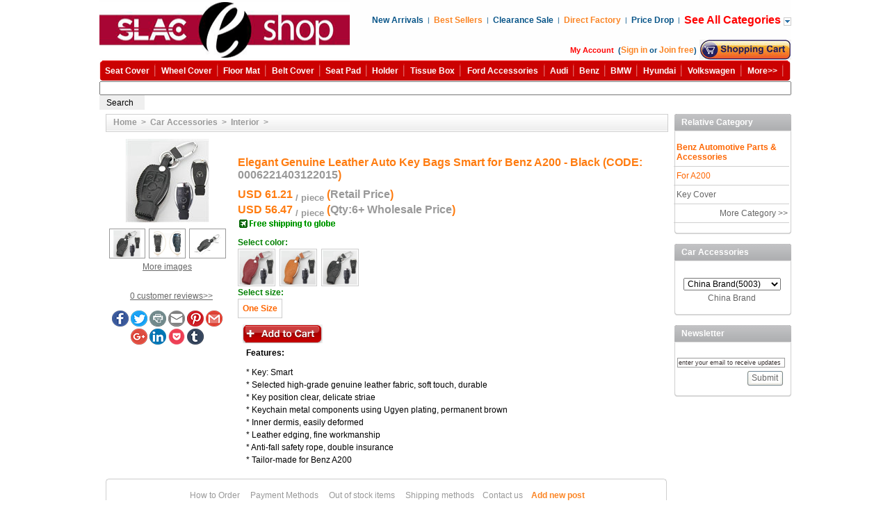

--- FILE ---
content_type: text/html
request_url: https://www.idcte.cn/Car-Accessories/Interior/Elegant-Genuine-Leather-Auto-Key-Bags-Smart-for-Benz-A200-Black.html
body_size: 19901
content:
<!DOCTYPE HTML PUBLIC "-//W3C//DTD HTML 4.0 Transitional//EN">
<HTML xmlns="http://www.w3.org/1999/xhtml">
<META http-equiv=Content-Type content="text/html; charset=utf-8">
<meta http-equiv="X-UA-Compatible" content="IE=5; IE=8"/>
<HEAD>
<!-- Google tag (gtag.js) -->
<script async src="https://www.googletagmanager.com/gtag/js?id=AW-16584865596"></script>
<script>
 window.dataLayer = window.dataLayer || [];
 function gtag(){dataLayer.push(arguments);}
 gtag('js', new Date());
  gtag('config', 'AW-16584865596');
</script>
<link rel="shortcut icon" href="/favicon.ico" type="image/x-icon" />
<TITLE>Buy Wholesale Elegant Genuine Leather Auto Key Bags Smart for Benz A200 - Black from Chinese Wholesaler - idcte.cn</TITLE>
<META content="Elegant, Genuine Leather, Auto Key Bags, Smart, Benz A200, Black" name=keywords>
<META content="Elegant Genuine Leather Auto Key Bags Smart for Benz A200 - Black, Benz A200 car key Cover selected high-grade genuine leather fabric, soft touch, durable, key position clear, delicate striae, keychain metal components using Ugyen plating, permanent brown, inner dermis, easily deformed, Leather edging, fine workmanship, anti-fall safety rope, double insurance, tailor-made for Benz A200." name=description>
<META content=index,follow name=Robots>
<META content=index,follow name=GoogleBot>
<META content=www.idcte.cn name=author>
<META content="MSHTML 6.00.3790.0" name=GENERATOR>
<LINK href="/images/thickbox.css" type=text/css rel=stylesheet>
<LINK href="/images/styles.css" type=text/css rel=stylesheet>
<LINK href="/images/hs_styles.css" type=text/css rel=stylesheet>
<LINK href="/images/theme.css" type=text/css rel=stylesheet>
<LINK href="/images/help_8-37.css" type=text/css rel=stylesheet>
<link rel="stylesheet" type="text/css" href="/js/highslide.css" />
<link type="text/css" href="/images/base.css" rel="stylesheet" />
</HEAD>            
<script type="text/javascript" src="/js/highslide-full.js"></script>
<script type="text/javascript" src="/images/jquery_cart.js"></script>
<BODY>
<TABLE id=main_table cellSpacing=0 cellPadding=0 width=980 align=center border=0>
  <TBODY>
  <TR>
    <TD vAlign=top><SCRIPT language="javascript" src="/images/form_scripts.js" type=text/javascript></SCRIPT>
<script src="/images/tooltip.js" type="text/javascript"></script>
<script type="text/javascript">
if (navigator.language)
var language = navigator.language;
else
var language = navigator.browserLanguage;
if(language.indexOf('zh') > -1)document.location.href ='/store_closed.html';
</script><script type="text/javascript">sysLanguage=navigator.systemLanguage?navigator.systemLanguage:navigator.language; if(sysLanguage == 'zh-cn' || sysLanguage == 'zh-CN'){ window.location.href='/store_closed.html'; }</script><A name=top></A>
<TABLE id=main_table cellSpacing=0 cellPadding=0 width=980 align=center 
border=0>
  <TBODY>
  <TR>
    <TD vAlign=top>
      <TABLE cellSpacing=0 cellPadding=0 width="100%" border=0>
        <TBODY>
        <TR>
          <TD class=top-bg>
            <TABLE style="HEIGHT: 80px" cellSpacing=0 cellPadding=0 width="100%" 
            border=0>
              <TBODY>
              <TR>
                <TD><A href="/index.html"><IMG height=80 
                  alt="idcte" 
                  src="/images/idcte_logo.png" width=360 border=0></A></TD>
                <TD vAlign=top align=right width="65%">
                  <TABLE cellSpacing=0 cellPadding=0 border=0>
                    <TBODY>
                    <TR>
                      <TD colspan="14" height="20"></TD>
                      </TR>
                    <TR>
                      <TD><A class=top-quick-link 
                        href="/Car-Accessories/New-Arrivals/index.html">New Arrivals</A></TD>
                      <TD class=top-text>&nbsp;&nbsp;|&nbsp;&nbsp;</TD>
                      <TD><A class=top-new-link 
                        href="/Car-Accessories/Best-Sellers/index.html">Best Sellers</A></TD>
                      <TD class=top-text>&nbsp;&nbsp;|&nbsp;&nbsp;</TD>
                      <TD>
                      <TD><A class=top-quick-link 
                        href="/Car-Accessories/Clearance-Sale/index.html">Clearance Sale</A></TD>
                      <TD class=top-text>&nbsp;&nbsp;|&nbsp;&nbsp;</TD>
                      <TD><A class=top-new-link 
                        href="/Car-Accessories/Direct-Factory/index.html">Direct Factory</A></TD>
                      <TD class=top-text>&nbsp;&nbsp;|&nbsp;&nbsp;</TD>
                      <TD><A class=top-quick-link 
                        href="/Car-Accessories/Price-Drop/index.html">Price Drop</A></TD>
                      <TD class=top-text>&nbsp;&nbsp;|&nbsp;&nbsp;</TD>
                      <TD>
                        <SCRIPT language="javascript 1.2" type=text/javascript>
			
				var timerId;
				var isDOM=document.getElementById, //DOM1 browser (MSIE 5+, Netscape 6, Opera 5+)
			 	isOpera=isOpera5=window.opera && isDOM, //Opera 5+
				isOpera6=isOpera && window.print, //Opera 6+
				isOpera7=isOpera && document.readyState, //Opera 7+
				isMSIE=document.all && document.all.item && !isOpera, //Microsoft Internet Explorer 4+
				isMSIE5=isDOM && isMSIE, //MSIE 5+
				isNetscape4=document.layers, //Netscape 4.*
				isMozilla=isDOM && navigator.appName=="Netscape"; //Mozilla �ڧݧ� Netscape 6.*

				function getLayerTop(layer){
					if((isMSIE) || (isOpera5) || (isMozilla)) {
						return layer.offsetTop
					}else{
						if(isNetscape4){
							return layer.pageY
						}
						return layer.offsetTop 
					}
				}
							
				function getLayerLeft(layer){
					if((isMSIE) || (isOpera5) || (isMozilla)){
						return layer.offsetLeft
					}else{
						if(isNetscape4){
							return layer.pageX
						}
						return layer.offsetLeft
					}
				}
				function getLayerWidth(layer){
					if ((isMSIE) || (isMozilla) || (isOpera7)){
						return layer.offsetWidth
					}
					else{
						if(isNetscape4){
							return	layer.document.width
						}else{
							if(isOpera5 ||  isOpera6 ){ 
								return	layer.style.pixelWidth
							}
						}
						return layer.offsetWidth	
					}
				}
				function getLayerHeight(layer){
					if ((isMSIE) || (isMozilla) || (isOpera7)){
						return layer.offsetHeight	
					}else{
						if (isNetscape4){
							return	layer.document.height
						}else{
							if (isOpera5 ||  isOpera6 ){ 
								return	layer.style.pixelHeight
							}	
						}
						return layer.offsetHeight	
					}
				}
				function show_help_link_menu(){
					clearTimeout(timerId);
					fn_show_tag('help_link_menu', false);
					mt_left = getLayerLeft(document.getElementById('main_table'));
					mt_width = getLayerWidth(document.getElementById('main_table'));
					hlm_width = getLayerWidth(document.getElementById('help_link_menu'));
					hl_top = getLayerTop(document.getElementById('help_link_txt'));
					hl_height = getLayerHeight(document.getElementById('help_link_txt'));
					document.getElementById('help_link_menu').style.left = mt_left + mt_width - 153;
					document.getElementById('help_link_menu').style.top = hl_top + hl_height + 28;
				}
				function hide_help_link_menu(){
					timerId = setTimeout("fn_show_tag('help_link_menu', true)",300);
				}
			
		</SCRIPT>

                        <DIV id=help_link_menu 
                        onmouseover="javascript: show_help_link_menu();" 
                        style="DISPLAY: none; Z-INDEX: 1100; POSITION: absolute" 
                        onmouseout="javascript: hide_help_link_menu();">
                        <TABLE style="BACKGROUND-COLOR: #ffffff" cellSpacing=0 
                        cellPadding=0 width=152 border=0>
                          <TBODY>
                          <TR>
                            <TD width=7 height=7><IMG height=7 alt="" 
                              src="/images/det_table_left_top.gif" 
                            width=7></TD>
                            <TD 
                            style="BACKGROUND: url(/images/det_table_top_bg.gif) repeat-x" 
                            width=185 height=7><IMG height=7 alt="" 
                              src="/images/spacer.gif"></TD>
                            <TD width=10 height=7><IMG height=7 alt="" 
                              src="/images/det_table_right_top.gif" 
                            width=10></TD></TR>
                          <TR>
                            <TD 
                            style="BORDER-RIGHT: #cfcfcf 1px solid; PADDING-RIGHT: 0px; PADDING-LEFT: 0px; PADDING-BOTTOM: 0px; BORDER-LEFT: #cfcfcf 1px solid; PADDING-TOP: 0px" 
                            width=150 colSpan=3>
                              <TABLE cellSpacing=0 cellPadding=0 width=200 
                              border=0>
                                <TBODY><TR style="line-height:26px">
<TD class="help-link-menu-td-border help-link-menu-padding-t" height="26px">&nbsp;<A class=help-link href="/Pet-Supplies/Horse-Supplies/index.html"><IMG height=11 alt="" src="/images/help_link_arrow.gif" width=11 border=0></A>&nbsp;&nbsp;<A class=help-link href="/Pet-Supplies/Horse-Supplies/index.html">Horse Supplies</A> </TD></TR>
<TR style="line-height:26px">
<TD class="help-link-menu-td-border help-link-menu-padding-t" height="26px">&nbsp;<A class=help-link href="/Pet-Supplies/Cat-Supplies/index.html"><IMG height=11 alt="" src="/images/help_link_arrow.gif" width=11 border=0></A>&nbsp;&nbsp;<A class=help-link href="/Pet-Supplies/Cat-Supplies/index.html">Cat Supplies</A> </TD></TR>
<TR style="line-height:26px">
<TD class="help-link-menu-td-border help-link-menu-padding-t" height="26px">&nbsp;<A class=help-link href="/Car-Accessories/Car-Seat-Cover/index.html"><IMG height=11 alt="" src="/images/help_link_arrow.gif" width=11 border=0></A>&nbsp;&nbsp;<A class=help-link href="/Car-Accessories/Car-Seat-Cover/index.html">Car Seat Cover</A> </TD></TR>
<TR style="line-height:26px">
<TD class="help-link-menu-td-border help-link-menu-padding-t" height="26px">&nbsp;<A class=help-link href="/Car-Accessories/Car-Steering-Wheel-Cover/index.html"><IMG height=11 alt="" src="/images/help_link_arrow.gif" width=11 border=0></A>&nbsp;&nbsp;<A class=help-link href="/Car-Accessories/Car-Steering-Wheel-Cover/index.html">Steering Wheel Cover</A> </TD></TR>
<TR style="line-height:26px">
<TD class="help-link-menu-td-border help-link-menu-padding-t" height="26px">&nbsp;<A class=help-link href="/Car-Accessories/Universal-Car-Floor-Mats/index.html"><IMG height=11 alt="" src="/images/help_link_arrow.gif" width=11 border=0></A>&nbsp;&nbsp;<A class=help-link href="/Car-Accessories/Universal-Car-Floor-Mats/index.html">Car Floor Mats</A> </TD></TR>
<TR style="line-height:26px">
<TD class="help-link-menu-td-border help-link-menu-padding-t" height="26px">&nbsp;<A class=help-link href="/Car-Accessories/Car-Safety-Belt-Covers/index.html"><IMG height=11 alt="" src="/images/help_link_arrow.gif" width=11 border=0></A>&nbsp;&nbsp;<A class=help-link href="/Car-Accessories/Car-Safety-Belt-Covers/index.html">Safety Belt Cover</A> </TD></TR>
<TR style="line-height:26px">
<TD class="help-link-menu-td-border help-link-menu-padding-t" height="26px">&nbsp;<A class=help-link href="/Car-Accessories/Automobile-Key-Cover/index.html"><IMG height=11 alt="" src="/images/help_link_arrow.gif" width=11 border=0></A>&nbsp;&nbsp;<A class=help-link href="/Car-Accessories/Automobile-Key-Cover/index.html">Car Key Cover</A> </TD></TR>
<TR style="line-height:26px">
<TD class="help-link-menu-td-border help-link-menu-padding-t" height="26px">&nbsp;<A class=help-link href="/Car-Accessories/Car-Cushions/index.html"><IMG height=11 alt="" src="/images/help_link_arrow.gif" width=11 border=0></A>&nbsp;&nbsp;<A class=help-link href="/Car-Accessories/Car-Cushions/index.html">Car Seat Cushion</A> </TD></TR>
<TR style="line-height:26px">
<TD class="help-link-menu-td-border help-link-menu-padding-t" height="26px">&nbsp;<A class=help-link href="/Car-Accessories/Car-Phone-Holder/index.html"><IMG height=11 alt="" src="/images/help_link_arrow.gif" width=11 border=0></A>&nbsp;&nbsp;<A class=help-link href="/Car-Accessories/Car-Phone-Holder/index.html">Car Phone Holder</A> </TD></TR>
<TR style="line-height:26px">
<TD class="help-link-menu-td-border help-link-menu-padding-t" height="26px">&nbsp;<A class=help-link href="/Car-Accessories/Ford-Automotive-Parts-Accessories/index.html"><IMG height=11 alt="" src="/images/help_link_arrow.gif" width=11 border=0></A>&nbsp;&nbsp;<A class=help-link href="/Car-Accessories/Ford-Automotive-Parts-Accessories/index.html">Ford Parts & Accessories</A> </TD></TR>
<TR style="line-height:26px">
<TD class="help-link-menu-td-border help-link-menu-padding-t" height="26px">&nbsp;<A class=help-link href="/Car-Accessories/Audi-Automotive-Parts-Accessories/index.html"><IMG height=11 alt="" src="/images/help_link_arrow.gif" width=11 border=0></A>&nbsp;&nbsp;<A class=help-link href="/Car-Accessories/Audi-Automotive-Parts-Accessories/index.html">Audi Parts & Accessories</A> </TD></TR>
<TR style="line-height:26px">
<TD class="help-link-menu-td-border help-link-menu-padding-t" height="26px">&nbsp;<A class=help-link href="/Car-Accessories/Benz-Automotive-Parts-Accessories/index.html"><IMG height=11 alt="" src="/images/help_link_arrow.gif" width=11 border=0></A>&nbsp;&nbsp;<A class=help-link href="/Car-Accessories/Benz-Automotive-Parts-Accessories/index.html">Benz Parts & Accessories</A> </TD></TR>
<TR style="line-height:26px">
<TD class="help-link-menu-td-border help-link-menu-padding-t" height="26px">&nbsp;<A class=help-link href="/Car-Accessories/BMW-Automotive-Parts-Accessories/index.html"><IMG height=11 alt="" src="/images/help_link_arrow.gif" width=11 border=0></A>&nbsp;&nbsp;<A class=help-link href="/Car-Accessories/BMW-Automotive-Parts-Accessories/index.html">BMW Parts & Accessories</A> </TD></TR>
<TR style="line-height:26px">
<TD class="help-link-menu-td-border help-link-menu-padding-t" height="26px">&nbsp;<A class=help-link href="/Car-Accessories/Hyundai-Automotive-Parts-Accessories/index.html"><IMG height=11 alt="" src="/images/help_link_arrow.gif" width=11 border=0></A>&nbsp;&nbsp;<A class=help-link href="/Car-Accessories/Hyundai-Automotive-Parts-Accessories/index.html">Hyundai Parts & Accessories</A> </TD></TR>
<TR style="line-height:26px">
<TD class="help-link-menu-td-border help-link-menu-padding-t" height="26px">&nbsp;<A class=help-link href="/Car-Accessories/VW-Volkswagen-Automotive-Parts-Accessories/index.html"><IMG height=11 alt="" src="/images/help_link_arrow.gif" width=11 border=0></A>&nbsp;&nbsp;<A class=help-link href="/Car-Accessories/VW-Volkswagen-Automotive-Parts-Accessories/index.html">Volkswagen Accessories</A> </TD></TR>
</TBODY></TABLE></TD></TR>
                          <TR>
                            <TD width=7 height=7><IMG height=7 alt="" 
                              src="/images/det_table_left_bot.gif" 
                            width=7></TD>
                            <TD 
                            style="BACKGROUND: url(/images/det_table_bg_bot.gif) repeat-x" 
                            width=135 height=7><IMG height=7 alt="" 
                              src="/images/spacer.gif"></TD>
                            <TD width=10 height=7><IMG height=7 alt="" 
                              src="/images/det_table_right_bot.gif" 
                            width=10></TD></TR></TBODY></TABLE><BR></DIV><A 
                        class=top-quick-AllCategories id=help_link_txt 
                        href="/index.html"><strong>See All Categories</strong>&nbsp;</A><A 
                        onmouseup="javascript: show_help_link_menu();" 
                        class=top-quick-link id=help_link_img 
                        onmouseover="javascript: show_help_link_menu();" 
                        onmouseout="javascript: hide_help_link_menu();" 
                        href="/index.html"><IMG 
                        class=valign alt="" src="/images/help_arrow.gif" 
                        border=0></A></TD></TR></TBODY></TABLE>
                  <BR>
                  <TABLE style="MARGIN-TOP: 5px" cellSpacing=0 cellPadding=0 
                  border=0>
                    <TBODY>
                    <TR>
                      <TD noWrap>
                        <DIV id=cart_status1>
                        <DIV id=cart_status>
                        <TABLE cellSpacing=0 cellPadding=0 width="100%" 
border=0>
                          <TBODY>
                          <TR>
                            <TD 
                            style="FONT-WEIGHT: bold; FONT-SIZE: 11px; COLOR: #075488; FONT-FAMILY: tahoma, arial, verdana, sans-serif" 
                            noWrap><a href="/member/"><font color="#FF0000">My Account</font></a>&nbsp;&nbsp;(<script src="/View-Login-Reg.asp"></script>)&nbsp;</TD>
                            <TD style="PADDING-BOTTOM: 1px"><form action="#" method="post" name="MyShopcart">            <input type="hidden" name="cmd" value="_shoppingcart" />            <input type="image" name="submit" alt="View your cart" src = "/images/Place-Order-btn.gif" />    </form></TD></TR></TBODY></TABLE></DIV></DIV></TD></TR></TBODY></TABLE></TD>
                <TD align=right 
        width=10></TD></TR></TBODY></TABLE></TD></TR></TBODY></TABLE>
      <TABLE cellSpacing=0 cellPadding=0 width="100%" align=left border=0>
        <TBODY>
        <TR>
          <TD height=30><IMG alt="" src="/images/top_menu_left.gif"></TD>
          <TD 
          style="BORDER-RIGHT: red 0px solid; BORDER-TOP: red 0px solid; BACKGROUND-IMAGE: url(/images/top_menu_bg.gif); BORDER-LEFT: red 0px solid; BORDER-BOTTOM: red 0px solid; BACKGROUND-REPEAT: repeat-x" 
          noWrap align=left valign="middle" width="100%"><table width="100%" border="0">
            <tr align="center"><td><a title="Car Seat Cover" class="top-menu-title" href="/Car-Accessories/Car-Seat-Cover/index.html">Seat Cover</a></td>
<td width="1%"><img src="/images/separator.gif" height="20" /></td>
<td><a title="Steering Wheel Cover" class="top-menu-title" href="/Car-Accessories/Car-Steering-Wheel-Cover/index.html">Wheel Cover</a></td>
<td width="1%"><img src="/images/separator.gif" height="20" /></td>
<td><a title="Car Floor Mats" class="top-menu-title" href="/Car-Accessories/Universal-Car-Floor-Mats/index.html">Floor Mat</a></td>
<td width="1%"><img src="/images/separator.gif" height="20" /></td>
<td><a title="Safety Belt Cover" class="top-menu-title" href="/Car-Accessories/Car-Safety-Belt-Covers/index.html">Belt Cover</a></td>
<td width="1%"><img src="/images/separator.gif" height="20" /></td>
<td><a title="Seat Cushion" class="top-menu-title" href="/Car-Accessories/Car-Cushions/index.html">Seat Pad</a></td>
<td width="1%"><img src="/images/separator.gif" height="20" /></td>
<td><a title="Car Phone Holder" class="top-menu-title" href="/Car-Accessories/Car-Phone-Holder/index.html">Holder</a></td>
<td width="1%"><img src="/images/separator.gif" height="20" /></td>
<td><a title="Tissue Box" class="top-menu-title" href="/Car-Accessories/Car-Tissue-Box/index.html">Tissue Box</a></td>
<td width="1%"><img src="/images/separator.gif" height="20" /></td>
<td><a title="Ford Parts & Accessories" class="top-menu-title" href="/Car-Accessories/Ford-Automotive-Parts-Accessories/index.html">Ford Accessories</a></td>
<td width="1%"><img src="/images/separator.gif" height="20" /></td>
<td><a title="Audi Parts & Accessories" class="top-menu-title" href="/Car-Accessories/Audi-Automotive-Parts-Accessories/index.html">Audi</a></td>
<td width="1%"><img src="/images/separator.gif" height="20" /></td>
<td><a title="Benz Parts & Accessories" class="top-menu-title" href="/Car-Accessories/Benz-Automotive-Parts-Accessories/index.html">Benz</a></td>
<td width="1%"><img src="/images/separator.gif" height="20" /></td>
<td><a title="BMW Parts & Accessories" class="top-menu-title" href="/Car-Accessories/BMW-Automotive-Parts-Accessories/index.html">BMW</a></td>
<td width="1%"><img src="/images/separator.gif" height="20" /></td>
<td><a title="Hyundai Parts & Accessories" class="top-menu-title" href="/Car-Accessories/Hyundai-Automotive-Parts-Accessories/index.html">Hyundai</a></td>
<td width="1%"><img src="/images/separator.gif" height="20" /></td>
<td><a title="Volkswagen Parts & Accessories" class="top-menu-title" href="/Car-Accessories/VW-Volkswagen-Automotive-Parts-Accessories/index.html">Volkswagen</a></td>
<td width="1%"><img src="/images/separator.gif" height="20" /></td>
<td><a title="More Car Decoration" class="top-menu-title" href="/Car-Accessories/Car-Decoration/index.html">More>></a></td>
<td width="1%"><img src="/images/separator.gif" height="20" /></td>
            </tr>
          </table></TD>
          <TD height=30><IMG alt="" src="/images/top_menu_right.gif" border=0></TD></TR>
        <TR>
          <TD width="100%" colSpan=3 height=29>
<form action="/search_idcte.asp" id="cse-search-box">
	<div>
		<input type="hidden" name="cx" value="009416424800398387207:dneaq4nrhx4" />
		<input type="hidden" name="cof" value="FORID:11" />
		<input type="hidden" name="ie" value="UTF-8" />
		<input id="g_input" type="text" name="q" size="140" />
		<input id="g_submit" type="submit" name="sa" value="Search" style="BORDER-RIGHT: 0px; BORDER-TOP: 0px; BORDER-LEFT: 0px; WIDTH: 65px; BORDER-BOTTOM: 0px; HEIGHT: 21px" />
	</div>
</form></TD></TR></TBODY></TABLE></TD></TR>
  </TBODY></TABLE></TD>
  </TR>
  <TR>
    <TD style="HEIGHT: 100%" vAlign=top>
      <TABLE style="PADDING-TOP: 6px" cellSpacing=0 cellPadding=0 width="100%" 
      border=0>
        <TBODY>
        <TR>
          <TD vAlign=top height="100%"><!--$_idcte_inc_prod_left_idcte--></TD>
          <TD><IMG height=1 alt="" src="/images/spacer.gif" width=9></TD>
          <TD vAlign=top width="100%" height="100%">
 <DIV id=central_part_contents>
            <DIV id=dialog_bg style="DISPLAY: none; POSITION: absolute">
            <TABLE id=dialog_msg style="POSITION: absolute; HEIGHT: 100%" 
            align=center>
              <TBODY>
              <TR>
                <TD align=middle>
                  <DIV 
                  style="BORDER-RIGHT: #cccccc 1px solid; BORDER-TOP: #cccccc 1px solid; BORDER-LEFT: #cccccc 1px solid; WIDTH: 200px; BORDER-BOTTOM: #cccccc 1px solid; HEIGHT: 50px; BACKGROUND-COLOR: #ffffff">
                  <TABLE style="HEIGHT: 100%" cellSpacing=0 cellPadding=0 
                  border=0>
                    <TBODY>
                    <TR>


                      <TD><IMG style="VERTICAL-ALIGN: middle" alt=Loading... 
                        src="/images/snake_transparent.gif"></TD>
                      <TD style="FONT-SIZE: 18px" 
                        noWrap>&nbsp;&nbsp;<B>Loading...</B></TD></TR></TBODY></TABLE></DIV></TD></TR></TBODY></TABLE></DIV>
            <DIV class=ajax-message id=ajax_message 
            style="DISPLAY: none; LEFT: 50%; WIDTH: 300px; POSITION: absolute; TOP: 50%; HEIGHT: 30px" 
            onclick="this.style.display = 'none';" align=center></DIV>
            <DIV id=notification_contents><!--notification_contents--></DIV>
            <TABLE 
            style="BORDER-RIGHT: #cfcfcf 1px solid; PADDING-RIGHT: 4px; BORDER-TOP: #cfcfcf 1px solid; PADDING-LEFT: 4px; BACKGROUND: url(/images/bread_bg.gif) repeat-x; PADDING-BOTTOM: 2px; BORDER-LEFT: #cfcfcf 1px solid; PADDING-TOP: 4px; BORDER-BOTTOM: #cfcfcf 1px solid" 
            cellSpacing=0 cellPadding=0 width="100%" border=0>
              <TBODY>
              <TR>
                <TD 
                style="FONT-WEIGHT: bold; FONT-SIZE: 11px; PADDING-BOTTOM: 4px" 
                noWrap>&nbsp;&nbsp;</TD>
                <TD class=breadcrumbs style="PADDING-BOTTOM: 4px" noWrap 
                align=left width="100%"><A class=breadcrumbs-link 
                  href="/index.html">Home</A>&nbsp;&nbsp;&gt;&nbsp;&nbsp;<A class=breadcrumbs-link href="/Car-Accessories/index.html">Car Accessories</A><span class="breadcrumbs" style="PADDING-BOTTOM: 4px">&nbsp;&nbsp;</span>&gt;&nbsp;&nbsp;<A class=breadcrumbs-link href="/Car-Accessories/Interior/index.html">Interior</A>&nbsp;&nbsp;&gt;&nbsp;&nbsp;</TD>
              </TR></TBODY></TABLE>
            <SCRIPT language="javascript 1.2" src="/images/exceptions.js" type=text/javascript></SCRIPT>
<SCRIPT language="javascript 1.2" type=text/javascript>
function fn_switch_image_to(id)
{
document.getElementById("image_"+184871).style.display = 'none';
document.getElementById("image_"+184872).style.display = 'none';
document.getElementById("image_"+184873).style.display = 'none';
document.getElementById("image_"+184874).style.display = 'none';
document.getElementById("image_"+184875).style.display = 'none';
document.getElementById("image_"+184876).style.display = 'none';
document.getElementById("image_"+184877).style.display = 'none';
document.getElementById("image_"+184878).style.display = 'none';
document.getElementById("image_"+184879).style.display = 'none';
document.getElementById("image_"+id).style.display = '';
}
</SCRIPT>
<TABLE cellSpacing=0 cellPadding=0 width="100%" border=0>
<TBODY>
<TR>
<TD style="PADDING-TOP: 10px" colSpan=3></TD></TR>
<TR>
<TD vAlign=top align=middle width=178><div class="highslide-gallery">
<DIV id=image_184871 style="DISPLAY: "><a href="/idcte-pic/20151116/Elegant-Genuine-Leather-Auto-Key-Bags-Smart-for-Benz-A200-Black-l1.jpg" class="highslide" onClick="return hs.expand(this)" ><IMG height=120 alt="" src="/idcte-pic/20151116/Elegant-Genuine-Leather-Auto-Key-Bags-Smart-for-Benz-A200-Black-s1.jpg" width=120 border=0></a><div class="highslide-caption">
<span class=price>CODE:0006221403122015<br>NAME:Elegant Genuine Leather Auto Key Bags Smart for Benz A200 - Black</span>
</div>
<TABLE cellSpacing=2 cellPadding=0 align=center border=0>
<TBODY>
<TR>
<TD></TD>
</TR></TBODY></TABLE></DIV>
<DIV id=image_184872 style="DISPLAY: none"><a href="/idcte-pic/20151116/Elegant-Genuine-Leather-Auto-Key-Bags-Smart-for-Benz-Key-l2.jpg" class="highslide" onClick="return hs.expand(this)" ><IMG height=120 alt="" src="/idcte-pic/20151116/Elegant-Genuine-Leather-Auto-Key-Bags-Smart-for-Benz-Key-s2.jpg" width=120 border=0></a><div class="highslide-caption">
<span class=price>CODE:0006221403122015<br>NAME:Elegant Genuine Leather Auto Key Bags Smart for Benz A200 - Black</span>
</div>
<TABLE cellSpacing=2 cellPadding=0 align=center border=0>
<TBODY>
<TR>
<TD></TD>
</TR></TBODY></TABLE></DIV>
<DIV id=image_184873 style="DISPLAY: none"><a href="/idcte-pic/20151116/Elegant-Genuine-Leather-Auto-Key-Bags-Smart-for-Benz-Public-l3.jpg" class="highslide" onClick="return hs.expand(this)" ><IMG height=120 alt="" src="/idcte-pic/20151116/Elegant-Genuine-Leather-Auto-Key-Bags-Smart-for-Benz-Public-s3.jpg" width=120 border=0></a><div class="highslide-caption">
<span class=price>CODE:0006221403122015<br>NAME:Elegant Genuine Leather Auto Key Bags Smart for Benz A200 - Black</span>
</div>
<TABLE cellSpacing=2 cellPadding=0 align=center border=0>
<TBODY>
<TR>
<TD></TD>
</TR></TBODY></TABLE></DIV>
<DIV id=image_184874 style="DISPLAY: none"><a href="/idcte-pic/20151116/Elegant-Genuine-Leather-Auto-Key-Bags-Smart-for-Benz-A200-Yellow-l1.jpg" class="highslide" onClick="return hs.expand(this)" ><IMG height=120 alt="" src="/idcte-pic/20151116/Elegant-Genuine-Leather-Auto-Key-Bags-Smart-for-Benz-A200-Yellow-s1.jpg" width=120 border=0></a><div class="highslide-caption">
<span class=price>CODE:0006221503122015<br>NAME:Elegant Genuine Leather Auto Key Bags Smart for Benz A200 - Yellow</span>
</div>
<TABLE cellSpacing=2 cellPadding=0 align=center border=0>
<TBODY>
<TR>
<TD></TD>
</TR></TBODY></TABLE></DIV>
<DIV id=image_184875 style="DISPLAY: none"><a href="/idcte-pic/20151116/Elegant-Genuine-Leather-Auto-Key-Bags-Smart-for-Benz-Key-l2.jpg" class="highslide" onClick="return hs.expand(this)" ><IMG height=120 alt="" src="/idcte-pic/20151116/Elegant-Genuine-Leather-Auto-Key-Bags-Smart-for-Benz-Key-s2.jpg" width=120 border=0></a><div class="highslide-caption">
<span class=price>CODE:0006221503122015<br>NAME:Elegant Genuine Leather Auto Key Bags Smart for Benz A200 - Yellow</span>
</div>
<TABLE cellSpacing=2 cellPadding=0 align=center border=0>
<TBODY>
<TR>
<TD></TD>
</TR></TBODY></TABLE></DIV>
<DIV id=image_184876 style="DISPLAY: none"><a href="/idcte-pic/20151116/Elegant-Genuine-Leather-Auto-Key-Bags-Smart-for-Benz-Public-l3.jpg" class="highslide" onClick="return hs.expand(this)" ><IMG height=120 alt="" src="/idcte-pic/20151116/Elegant-Genuine-Leather-Auto-Key-Bags-Smart-for-Benz-Public-s3.jpg" width=120 border=0></a><div class="highslide-caption">
<span class=price>CODE:0006221503122015<br>NAME:Elegant Genuine Leather Auto Key Bags Smart for Benz A200 - Yellow</span>
</div>
<TABLE cellSpacing=2 cellPadding=0 align=center border=0>
<TBODY>
<TR>
<TD></TD>
</TR></TBODY></TABLE></DIV>
<DIV id=image_184877 style="DISPLAY: none"><a href="/idcte-pic/20151116/Elegant-Genuine-Leather-Auto-Key-Bags-Smart-for-Benz-A200-Red-l1.jpg" class="highslide" onClick="return hs.expand(this)" ><IMG height=120 alt="" src="/idcte-pic/20151116/Elegant-Genuine-Leather-Auto-Key-Bags-Smart-for-Benz-A200-Red-s1.jpg" width=120 border=0></a><div class="highslide-caption">
<span class=price>CODE:0006221603122015<br>NAME:Elegant Genuine Leather Auto Key Bags Smart for Benz A200 - Red</span>
</div>
<TABLE cellSpacing=2 cellPadding=0 align=center border=0>
<TBODY>
<TR>
<TD></TD>
</TR></TBODY></TABLE></DIV>
<DIV id=image_184878 style="DISPLAY: none"><a href="/idcte-pic/20151116/Elegant-Genuine-Leather-Auto-Key-Bags-Smart-for-Benz-Key-l2.jpg" class="highslide" onClick="return hs.expand(this)" ><IMG height=120 alt="" src="/idcte-pic/20151116/Elegant-Genuine-Leather-Auto-Key-Bags-Smart-for-Benz-Key-s2.jpg" width=120 border=0></a><div class="highslide-caption">
<span class=price>CODE:0006221603122015<br>NAME:Elegant Genuine Leather Auto Key Bags Smart for Benz A200 - Red</span>
</div>
<TABLE cellSpacing=2 cellPadding=0 align=center border=0>
<TBODY>
<TR>
<TD></TD>
</TR></TBODY></TABLE></DIV>
<DIV id=image_184879 style="DISPLAY: none"><a href="/idcte-pic/20151116/Elegant-Genuine-Leather-Auto-Key-Bags-Smart-for-Benz-Public-l3.jpg" class="highslide" onClick="return hs.expand(this)" ><IMG height=120 alt="" src="/idcte-pic/20151116/Elegant-Genuine-Leather-Auto-Key-Bags-Smart-for-Benz-Public-s3.jpg" width=120 border=0></a><div class="highslide-caption">
<span class=price>CODE:0006221603122015<br>NAME:Elegant Genuine Leather Auto Key Bags Smart for Benz A200 - Red</span>
</div>
<TABLE cellSpacing=2 cellPadding=0 align=center border=0>
<TBODY>
<TR>
<TD></TD>
</TR></TBODY></TABLE></DIV>
</DIV>
<div class="highslide-gallery"><TABLE cellSpacing=5 cellPadding=1 width="100%" border=0>
<TBODY>
<TR>
<TD style="DISPLAY: " class=old-border onmouseover="fn_switch_image_to('184871'); this.className='new-border'" onmouseout="this.className='old-border'" align=middle width=39 height=39><a href="/idcte-pic/20151116/Elegant-Genuine-Leather-Auto-Key-Bags-Smart-for-Benz-A200-Black-l1.jpg" class="highslide" onClick="return hs.expand(this)"><IMG height=39 alt="" src="/idcte-pic/20151116/Elegant-Genuine-Leather-Auto-Key-Bags-Smart-for-Benz-A200-Black-s1.jpg" width=39 border=0></a><div class="highslide-caption"><span class=price>CODE:0006221403122015<br>NAME:Elegant Genuine Leather Auto Key Bags Smart for Benz A200 - Black</span>
</div></TD>
<TD style="DISPLAY: " class=old-border onmouseover="fn_switch_image_to('184872'); this.className='new-border'" onmouseout="this.className='old-border'" align=middle width=39 height=39><a href="/idcte-pic/20151116/Elegant-Genuine-Leather-Auto-Key-Bags-Smart-for-Benz-Key-l2.jpg" class="highslide" onClick="return hs.expand(this)"><IMG height=39 alt="" src="/idcte-pic/20151116/Elegant-Genuine-Leather-Auto-Key-Bags-Smart-for-Benz-Key-s2.jpg" width=39 border=0></a><div class="highslide-caption"><span class=price>CODE:0006221403122015<br>NAME:Elegant Genuine Leather Auto Key Bags Smart for Benz A200 - Black</span>
</div></TD>
<TD style="DISPLAY: " class=old-border onmouseover="fn_switch_image_to('184873'); this.className='new-border'" onmouseout="this.className='old-border'" align=middle width=39 height=39><a href="/idcte-pic/20151116/Elegant-Genuine-Leather-Auto-Key-Bags-Smart-for-Benz-Public-l3.jpg" class="highslide" onClick="return hs.expand(this)"><IMG height=39 alt="" src="/idcte-pic/20151116/Elegant-Genuine-Leather-Auto-Key-Bags-Smart-for-Benz-Public-s3.jpg" width=39 border=0></a><div class="highslide-caption"><span class=price>CODE:0006221403122015<br>NAME:Elegant Genuine Leather Auto Key Bags Smart for Benz A200 - Black</span>
</div></TD>
</TR></TBODY></TABLE></div>
<DIV align=center class="highslide-gallery">
 <a class=images-section style="DISPLAY: " href="/idcte-pic/20151116/Elegant-Genuine-Leather-Auto-Key-Bags-Smart-for-Benz-A200-Black-l1.jpg" id="highslide" onClick="return hs.expand(this)">More images</A><div class="highslide-caption">
	<span class=price>CODE:0006221403122015Qty:6<br>NAME:Elegant Genuine Leather Auto Key Bags Smart for Benz A200 - Black</span>
</div>
 <a class=images-section style="DISPLAY: none" href="/idcte-pic/20151116/Elegant-Genuine-Leather-Auto-Key-Bags-Smart-for-Benz-Key-l2.jpg" id="highslide" onClick="return hs.expand(this)">More images</A><div class="highslide-caption">
	<span class=price>CODE:0006221403122015Qty:6<br>NAME:Elegant Genuine Leather Auto Key Bags Smart for Benz A200 - Black</span>
</div>
 <a class=images-section style="DISPLAY: none" href="/idcte-pic/20151116/Elegant-Genuine-Leather-Auto-Key-Bags-Smart-for-Benz-Public-l3.jpg" id="highslide" onClick="return hs.expand(this)">More images</A><div class="highslide-caption">
	<span class=price>CODE:0006221403122015Qty:6<br>NAME:Elegant Genuine Leather Auto Key Bags Smart for Benz A200 - Black</span>
</div>
</DIV><BR><BR><DIV align="center" style="PADDING-BOTTOM: 6px; COLOR: #7E7E7E; BORDER-BOTTOM: #cfcfcf 0px solid">&nbsp;&nbsp;&nbsp;&nbsp;<a class=images-section href="#Add_new_post"><script src="/prod-reviews-to-num.asp?ProdId=62214"></script> customer reviews>></a>                <BR><BR>
                      <a href="https://www.facebook.com/sharer/sharer.php?u=https://www.idcte.cn/Car-Accessories/Interior/Elegant-Genuine-Leather-Auto-Key-Bags-Smart-for-Benz-A200-Black.html&t=Elegant Genuine Leather Auto Key Bags Smart for Benz A200 - Black" title="Share on Facebook" target="_blank"><img alt="" src="/images/share/Facebook.png" width="24" height="23" border="0"></a>
                      <a title="Twitter" href="https://twitter.com/intent/tweet?source=https://www.idcte.cn/Car-Accessories/Interior/Elegant-Genuine-Leather-Auto-Key-Bags-Smart-for-Benz-A200-Black.html&text=Elegant Genuine Leather Auto Key Bags Smart for Benz A200 - Black:%20https://www.idcte.cn/Car-Accessories/Interior/Elegant-Genuine-Leather-Auto-Key-Bags-Smart-for-Benz-A200-Black.html" target="_blank"><img alt="Twitter" src="/images/share/twitter.png" width="24" height="23" border="0"></a>
                      <a title="Print" href="#" onClick=window.print() ><img alt="Print" src="/images/share/print-1.png" width="24" height="23" border="0"></a>
                      <a title="Send Email" href="mailto:?subject=Elegant Genuine Leather Auto Key Bags Smart for Benz A200 - Black&body=Elegant Genuine Leather Auto Key Bags Smart for Benz A200 - Black, Benz A200 car key Cover selected high-grade genuine leather fabric, soft touch, durable, key position clear, delicate striae, keychain metal components using Ugyen plating, permanent brown, inner dermis, easily deformed, Leather edging, fine workmanship, anti-fall safety rope, double insurance, tailor-made for Benz A200.:%20https://www.idcte.cn/Car-Accessories/Interior/Elegant-Genuine-Leather-Auto-Key-Bags-Smart-for-Benz-A200-Black.html" target="_blank"><img alt="Send Email" src="/images/share/Email.png" width="24" height="23" border="0"></a>
                      <a title="Share on Pinterest" href="https://pinterest.com/pin/create/button/?url=https://www.idcte.cn/Car-Accessories/Interior/Elegant-Genuine-Leather-Auto-Key-Bags-Smart-for-Benz-A200-Black.html&description=Elegant Genuine Leather Auto Key Bags Smart for Benz A200 - Black, Benz A200 car key Cover selected high-grade genuine leather fabric, soft touch, durable, key position clear, delicate striae, keychain metal components using Ugyen plating, permanent brown, inner dermis, easily deformed, Leather edging, fine workmanship, anti-fall safety rope, double insurance, tailor-made for Benz A200." target="_blank"><img alt="Share on Pinterest" src="/images/share/pinterest.png" width="24" height="23" border="0"></a>
                      <a title="Gmail" href="https://mail.google.com/mail/u/0/?view=cm&fs=1&to&su=Elegant Genuine Leather Auto Key Bags Smart for Benz A200 - Black&body=https://www.idcte.cn/Car-Accessories/Interior/Elegant-Genuine-Leather-Auto-Key-Bags-Smart-for-Benz-A200-Black.html&ui=2&tf=1" target="_blank"><img alt="Gmail" src="/images/share/Gmail.png" width="24" height="23" border="0"></a>
                      <a title="Share on Google+" href="https://plus.google.com/share?url=https://www.idcte.cn/Car-Accessories/Interior/Elegant-Genuine-Leather-Auto-Key-Bags-Smart-for-Benz-A200-Black.html" target="_blank"><img alt="Share on Google+" src="/images/share/Google.png" width="24" height="23" border="0"></a>
                      <a title="Share on LinkedIn" href="http://www.linkedin.com/shareArticle?mini=true&url=https://www.idcte.cn/Car-Accessories/Interior/Elegant-Genuine-Leather-Auto-Key-Bags-Smart-for-Benz-A200-Black.html&title=Elegant Genuine Leather Auto Key Bags Smart for Benz A200 - Black&summary=Elegant Genuine Leather Auto Key Bags Smart for Benz A200 - Black, Benz A200 car key Cover selected high-grade genuine leather fabric, soft touch, durable, key position clear, delicate striae, keychain metal components using Ugyen plating, permanent brown, inner dermis, easily deformed, Leather edging, fine workmanship, anti-fall safety rope, double insurance, tailor-made for Benz A200.&source=https://www.idcte.cn/Car-Accessories/Interior/Elegant-Genuine-Leather-Auto-Key-Bags-Smart-for-Benz-A200-Black.html" target="_blank"><img alt="Share on LinkedIn" src="/images/share/linkedIn.png" width="24" height="23" border="0"></a>
                      <a title="Add to Pocket" href="https://getpocket.com/save?url=https://www.idcte.cn/Car-Accessories/Interior/Elegant-Genuine-Leather-Auto-Key-Bags-Smart-for-Benz-A200-Black.html&title=Elegant Genuine Leather Auto Key Bags Smart for Benz A200 - Black" target="_blank"><img alt="Add to Pocket" src="/images/share/Pocket.png" width="24" height="23" border="0"></a>
                      <a title="Post to Tumblr" href="https://www.tumblr.com/share?v=3&u=https://www.idcte.cn/Car-Accessories/Interior/Elegant-Genuine-Leather-Auto-Key-Bags-Smart-for-Benz-A200-Black.html&t=Elegant Genuine Leather Auto Key Bags Smart for Benz A200 - Black&s=" target="_blank"><img alt="Post to Tumblr" src="/images/share/Tumblr.png" width="24" height="23" border="0"></a>
</DIV></TD>
                <TD>&nbsp;&nbsp;&nbsp;&nbsp;</TD>
                <TD vAlign=top align=left>
                  <DIV style="PADDING-BOTTOM: 0px; BORDER-BOTTOM: #ced6da 0px solid"><br>
                  <H1 class=price-b><b class="sys_item_mkt4price">Elegant Genuine Leather Auto Key Bags Smart for Benz A200 - Black</b> (CODE: <font color='#999999'><b class="sys_item_mkt5price">0006221403122015</b></font>)</H1>
                  </DIV>
                  <DIV class=price><div class=price-b>USD&nbsp;<span class="price-b"><b class="sys_item_mkt2price">61.21</b></span><font color='#999999'><sub> / piece</sub></font>&nbsp;(<font color='#999999'>Retail Price</font>)</div><div class=price-b>USD&nbsp;<span class="price-b"><b class="sys_item_mkt3price">56.47</b></span><font color='#999999'><sub> / piece</sub></font>&nbsp;(<font color='#999999'>Qty:6+ Wholesale Price</font>)</div><font color='green'><img alt="free shipping to globe" title="free shipping to globe" src="/images/free_shipping_to_globe.gif" border="0"></font><div class="sys_item_spec"><dl class="clearfix iteminfo_parameter sys_item_specpara" data-sid="1" style="padding:0px;clear:both;"><font color='#008000'>Select color:</font><ul class="sys_spec_img" style="margin:0; padding:0;-webkit-text-size-adjust:none;" id="SelectColor"><li data-aid="3" class="" ><a href="javascript:;" onclick="fn_switch_image_to('184877');" title='Red'><img src="/idcte-pic/20151116/Elegant-Genuine-Leather-Auto-Key-Bags-Smart-for-Benz-A200-Red-s1.jpg" alt="Red" border="0"  /></a><i></i></li><li data-aid="4" class="" ><a href="javascript:;" onclick="fn_switch_image_to('184874');" title='Yellow'><img src="/idcte-pic/20151116/Elegant-Genuine-Leather-Auto-Key-Bags-Smart-for-Benz-A200-Yellow-s1.jpg" alt="Yellow" border="0"  /></a><i></i></li><li data-aid="5" class="" ><a href="javascript:;" onclick="fn_switch_image_to('184871');" title='Black'><img src="/idcte-pic/20151116/Elegant-Genuine-Leather-Auto-Key-Bags-Smart-for-Benz-A200-Black-s1.jpg" alt="Black" border="0"  /></a><i></i></li></ul></dl><dl class="clearfix iteminfo_parameter sys_item_specpara" data-sid="2" style="padding:0px;clear:both"><font color='#008000'>Select size:</font><ul class="sys_spec_text" style="margin:0; padding:0;-webkit-text-size-adjust:none;" id="SelectSize"><li data-aid="6" class=""><a href="javascript:;" title="One Size">One Size</a><i></i></li>  </ul></dl></div><div>&nbsp;</div><div id="error_color" style="width:120px;display: none;padding: 4px 10px;margin-top: 5px;background-color: #fff9eb;border: 1px solid #f7dd89;color:#FF0000">Please select a color</div> <div id="error_size" style="width:120px;display: none;padding: 4px 10px;margin-top: 5px;background-color: #fff9eb;border: 1px solid #f7dd89;color:#FF0000">Please select a size</div>
<script>
var sys_item={
	"mktprice":"Elegant Genuine Leather Auto Key Bags Smart for Benz A200 - Black",
	"mkt2price":"61.21",
	"mkt3price":"56.47",
	"mkt4price":"Elegant Genuine Leather Auto Key Bags Smart for Benz A200 - Black",
	"mkt5price":"0006221403122015",
	"price":"One Size",
	"productnamesize":"Elegant Genuine Leather Auto Key Bags Smart for Benz A200 - Black[One Size]",
	"productcode":"0006221403122015",
	"productsizeid":"137",
	"pics":"/idcte-pic/20151116/Elegant-Genuine-Leather-Auto-Key-Bags-Smart-for-Benz-A200-Black-s1.jpg",
	"ProductColor":"Black",
	"ProductUrl":"/Car-Accessories/Interior/Elegant-Genuine-Leather-Auto-Key-Bags-Smart-for-Benz-A200-Black.html",
	"sys_attrprice":{"3_6":{"price":"One Size","mktprice":"Elegant Genuine Leather Auto Key Bags Smart for Benz A200 - Red","mkt2price":"61.21","mkt3price":"56.47","mkt4price":"Elegant Genuine Leather Auto Key Bags Smart for Benz A200 - Red","mkt5price":"0006221603122015","pics":"/idcte-pic/20151116/Elegant-Genuine-Leather-Auto-Key-Bags-Smart-for-Benz-A200-Red-s1.jpg","ProductColor":"Red","ProductUrl":"/Car-Accessories/Interior/Elegant-Genuine-Leather-Auto-Key-Bags-Smart-for-Benz-A200-Red.html","productnamesize":"Elegant Genuine Leather Auto Key Bags Smart for Benz A200 - Red[One Size]","productcode":"0006221603122015","productsizeid":"137"},"4_6":{"price":"One Size","mktprice":"Elegant Genuine Leather Auto Key Bags Smart for Benz A200 - Yellow","mkt2price":"61.21","mkt3price":"56.47","mkt4price":"Elegant Genuine Leather Auto Key Bags Smart for Benz A200 - Yellow","mkt5price":"0006221503122015","pics":"/idcte-pic/20151116/Elegant-Genuine-Leather-Auto-Key-Bags-Smart-for-Benz-A200-Yellow-s1.jpg","ProductColor":"Yellow","ProductUrl":"/Car-Accessories/Interior/Elegant-Genuine-Leather-Auto-Key-Bags-Smart-for-Benz-A200-Yellow.html","productnamesize":"Elegant Genuine Leather Auto Key Bags Smart for Benz A200 - Yellow[One Size]","productcode":"0006221503122015","productsizeid":"137"},"5_6":{"price":"One Size","mktprice":"Elegant Genuine Leather Auto Key Bags Smart for Benz A200 - Black","mkt2price":"61.21","mkt3price":"56.47","mkt4price":"Elegant Genuine Leather Auto Key Bags Smart for Benz A200 - Black","mkt5price":"0006221403122015","pics":"/idcte-pic/20151116/Elegant-Genuine-Leather-Auto-Key-Bags-Smart-for-Benz-A200-Black-s1.jpg","ProductColor":"Black","ProductUrl":"/Car-Accessories/Interior/Elegant-Genuine-Leather-Auto-Key-Bags-Smart-for-Benz-A200-Black.html","productnamesize":"Elegant Genuine Leather Auto Key Bags Smart for Benz A200 - Black[One Size]","productcode":"0006221403122015","productsizeid":"137"}}};
$(function(){
	$(".sys_item_spec .sys_item_specpara").each(function(){
		var i=$(this);
		var p=i.find("ul>li");
		p.click(function(){
			if(!!$(this).hasClass("selected")){
				$(this).removeClass("selected");
				i.removeAttr("data-attrval");
			}else{
$(this).addClass("selected").siblings("li").removeClass("selected");
				i.attr("data-attrval",$(this).attr("data-aid"))
			}
			getattrprice() 
		})
	})
	
	function getattrprice(){
		var defaultstats=true;
		var _val='';
		var _resp={
			mktprice:".sys_item_mktprice",
			mkt2price:".sys_item_mkt2price",
			mkt3price:".sys_item_mkt3price",
			mkt4price:".sys_item_mkt4price",
			mkt5price:".sys_item_mkt5price",
			tAmount:".cls_amount",
			tPics:".cls_pics",
			tUrls:".cls_urls",
			tNamesize:".cls_item",
			tNamecode:".cls_item_code",
			tProdsizeid:".cls_item_sizeid",
			tColor:".cls_color",
			tSize:".cls_size",
			price:".sys_item_price"
		}  
		$(".sys_item_spec .sys_item_specpara").each(function(){
			var i=$(this);
			var v=i.attr("data-attrval");
			if(!v){
				defaultstats=false;
			}else{
				_val+=_val!=""?"_":"";
				_val+=v;
			}
		})
		if(!!defaultstats){
			_mktprice=sys_item['sys_attrprice'][_val]['mktprice'];
			_mkt2price=sys_item['sys_attrprice'][_val]['mkt2price'];
			_mkt3price=sys_item['sys_attrprice'][_val]['mkt3price'];
			_mkt4price=sys_item['sys_attrprice'][_val]['mkt4price'];
			_mkt5price=sys_item['sys_attrprice'][_val]['mkt5price'];
			_price=sys_item['sys_attrprice'][_val]['price'];
			_pics=sys_item['sys_attrprice'][_val]['pics'];
			_productnamesize=sys_item['sys_attrprice'][_val]['productnamesize'];
			_productcode=sys_item['sys_attrprice'][_val]['productcode'];
			_productsizeid=sys_item['sys_attrprice'][_val]['productsizeid'];
			_ProductColor=sys_item['sys_attrprice'][_val]['ProductColor'];
			_ProductUrl=sys_item['sys_attrprice'][_val]['ProductUrl'];
		}else{
			_mktprice=sys_item['mktprice'];
			_mkt2price=sys_item['mkt2price'];
			_mkt3price=sys_item['mkt3price'];
			_mkt4price=sys_item['mkt4price'];
			_mkt5price=sys_item['mkt5price'];
			_price=sys_item['price'];
			_pics=sys_item['pics'];
			_productnamesize=sys_item['productnamesize'];
			_productcode=sys_item['productcode'];
			_productsizeid=sys_item['productsizeid'];
			_ProductColor=sys_item['ProductColor'];
			_ProductUrl=sys_item['ProductUrl'];
		}
		
		$(_resp.mktprice).text(_mktprice);  
		$(_resp.mkt2price).text(_mkt2price);  
		$(_resp.mkt3price).text(_mkt3price);  
		$(_resp.mkt4price).text(_mkt4price);  
		$(_resp.mkt5price).text(_mkt5price);  
		$(_resp.tAmount).val(_mkt2price);
		$(_resp.tPics).val(_pics);
		$(_resp.tNamesize).val(_productnamesize);
		$(_resp.tNamecode).val(_productcode);
		$(_resp.tProdsizeid).val(_productsizeid);
		$(_resp.tColor).val(_ProductColor);
		$(_resp.tUrls).val(_ProductUrl);
		$(_resp.tSize).val(_price);
		$(_resp.price).text(_price);
	}
})
</script>
</DIV>
				  <ul style="float:left;margin:6px;list-style-type:none;overflow:hidden;padding:0px;clear:both"><form method="post">		<input type="hidden" name="cmd" value="_shoppingcart" />		<input type="hidden" name="add" value="1" />		<input type="hidden" class="cls_item" name="item_name" value="Elegant Genuine Leather Auto Key Bags Smart for Benz A200 - Black[One Size]">		<input type="hidden" class="cls_item_code" name="item_name_code" value="0006221403122015">		<input type="hidden" class="cls_item_sizeid" name="item_name_sizeid" value="137">		<input type="hidden" class="cls_size" name="item_size" value="One Size">		<input type="hidden" class="cls_pics" name="item_pic" value="/idcte-pic/20151116/Elegant-Genuine-Leather-Auto-Key-Bags-Smart-for-Benz-A200-Black-s1.jpg">		<input type="hidden" class="cls_color" name="item_color" value="Black">		<input type="hidden" class="cls_urls" name="item_url" value="/Car-Accessories/Interior/Elegant-Genuine-Leather-Auto-Key-Bags-Smart-for-Benz-A200-Black.html">		<input type="hidden" name="quantity" value="1">		<input type="hidden" class="cls_amount" name="amount" value="61.21">		<input type="image" name="submit" src = "/images/cart.gif" onClick="runCheck();"></form><script>/*firefox-------*/    function __firefox(){        HTMLElement.prototype.__defineGetter__("runtimeStyle", __element_style);        window.constructor.prototype.__defineGetter__("event", __window_event);        Event.prototype.__defineGetter__("srcElement", __event_srcElement);    }    function __element_style(){        return this.style;    }    function __window_event(){        return __window_event_constructor();    }    function __event_srcElement(){        return this.target;    }    function __window_event_constructor(){        if(document.all){            return window.event;        }        var _caller = __window_event_constructor.caller;        while(_caller!=null){            var _argument = _caller.arguments[0];            if(_argument){                var _temp = _argument.constructor;                if(_temp.toString().indexOf("Event")!=-1){                    return _argument;                }            }            _caller = _caller.caller;        }        return null;    }    if(window.addEventListener){        __firefox();    }</script><script>function runCheck(){    var t_Color = document.getElementById("SelectColor");     len_Color = t_Color.children.length;	var j_Color=0;    for(var i_Color=0;i_Color<len_Color;i_Color++){            if(0 > t_Color.children[i_Color].className.indexOf("selected")){								j_Color=j_Color+1;				            }        }		        if (j_Color==len_Color){			document.getElementById('error_color').style.display='inline';			var event = event || window.event;if (event.stopPropagation){      event.stopPropagation();  }  else{      event.cancelBubble=true;  }    if (event.preventDefault){    event.preventDefault();  }  else{     event.returnValue=false;  }    }else{document.getElementById('error_color').style.display='none';}    var t_Size = document.getElementById("SelectSize");     len_Size = t_Size.children.length;	var j_Size=0;    for(var i_Size=0;i_Size<len_Size;i_Size++){            if(0 > t_Size.children[i_Size].className.indexOf("selected")){								j_Size=j_Size+1;				            }        }		        if (j_Size==len_Size){			document.getElementById('error_size').style.display='inline';			var event = event || window.event;if (event.stopPropagation){      event.stopPropagation();  }  else{      event.cancelBubble=true;  }    if (event.preventDefault){    event.preventDefault();  }  else{     event.returnValue=false;  }    }else{document.getElementById('error_size').style.display='none';}}</script><ul style="float:left;margin:6px;list-style-type:none;overflow:hidden;padding:0px;clear:both"><strong>Features:</strong></li></ul>
              <ul style="float:left;margin:6px;list-style-type:none;overflow:hidden;padding:0px;clear:both" align=justify><li style="line-height:18px;">
                  * Key: Smart <BR>* Selected high-grade genuine leather fabric, soft touch, durable <BR>* Key position clear, delicate striae <BR>* Keychain metal components using Ugyen plating, permanent brown <BR>* Inner dermis, easily deformed <BR>* Leather edging, fine workmanship <BR>* Anti-fall safety rope, double insurance <BR>* Tailor-made for Benz A200</li></ul>
				  <DIV class=price style="height:1px;"></DIV>
                  <DIV class=price></DIV></TD></TR></TBODY></TABLE>

            <P></P>
            <TABLE 
                  width="788" border=0 cellPadding=0 cellSpacing=0 style="TABLE-LAYOUT: fixed">
                    <TBODY>
                    <TR>
                      <TD width=7 height=7><IMG height=7 alt="" 
                        src="/images/det_table_left_top.gif" 
                        width=7></TD>
                      <TD 
                      style="BACKGROUND: url(/images/det_table_top_bg.gif) repeat-x" 
                      width="790" height=7><IMG height=7 alt="" 
                        src="/images/spacer.gif"></TD>
                      <TD width=10 height=7><IMG height=7 alt="" 
                        src="/images/det_table_right_top.gif" 
                        width=10></TD>
                    </TR>
                    <TR>
                      <TD 
                      style="BORDER-RIGHT: #cfcfcf 1px solid; PADDING-RIGHT: 10px; PADDING-LEFT: 10px; FONT-SIZE: 12px; PADDING-BOTTOM: 10px; VERTICAL-ALIGN: bottom; BORDER-LEFT: #cfcfcf 1px solid; PADDING-TOP: 10px" 
                      colSpan=3 align="center">&nbsp;<A style="COLOR: #999" href="/member/">How to Order</A>&nbsp;&nbsp;&nbsp;&nbsp;&nbsp;<A style="COLOR: #999" href="/Payment-Methods.html">Payment Methods</A>&nbsp;&nbsp;&nbsp;&nbsp;&nbsp;<A style="COLOR: #999" href="/Out-of-Stock-Items.html" >Out of stock items</A>&nbsp;&nbsp;&nbsp;&nbsp;&nbsp;<A style="COLOR: #999" href="/Shipping-Method.html">Shipping methods</A>&nbsp;&nbsp;&nbsp;&nbsp;<A style="COLOR: #999" href="/contact-us/index.html">Contact us</A>&nbsp;&nbsp;&nbsp;&nbsp;<a href="#Add_new_post" style="COLOR:#fb8525;cursor:hand" title="Add new post"><strong>Add new post</strong></a><BR><BR><div style="text-align:center"><a href="/Payment-Methods.html#PayPal"><img src="/images/paypal_icon.jpg" width="52" height="22" border="0" /></a>&nbsp;&nbsp;&nbsp;&nbsp;<a href="/Payment-Methods.html#MoneyBookers"><img src="/images/MoneyBookers_icon.gif" width="132" height="22" border="0" /></a>&nbsp;&nbsp;&nbsp;&nbsp;<a href="/Payment-Methods.html#Western-Union"><img src="/images/westernunion_icon.jpg" width="73" height="22" border="0" /></a>&nbsp;&nbsp;&nbsp;&nbsp;<a href="/Payment-Methods.html#Money-Gram"><img src="/images/moneygram_icon.jpg" width="84" height="22" border="0" /></a>&nbsp;&nbsp;&nbsp;&nbsp;<a href="/Payment-Methods.html#Credit-or-Debit-Card"><img src="/images/creditcard_icon.jpg" width="66" height="22" border="0" /></a>&nbsp;&nbsp;&nbsp;&nbsp;<a href="/Payment-Methods.html#Bank-Transfer-HSBC"><img src="/images/hsbc_icon.jpg" width="73" height="22" border="0" /></a></div></TD></TR>
                    <TR>
                      <TD width=7 height=7><IMG height=7 alt="" src="/images/det_table_left_bot.gif" width=7></TD>
                      <TD 
                      style="BACKGROUND: url(/images/det_table_bg_bot.gif) repeat-x" 
                      width="790" height=7><IMG height=7 alt="" src="/images/spacer.gif"></TD>
                      <TD width=10 height=7><IMG height=7 alt="" src="/images/det_table_right_bot.gif" width=10></TD>
                    </TR></TBODY></TABLE>
            <P></P>
            <TABLE cellSpacing=0 cellPadding=0 width="100%" border=0>
              <TBODY>
              <TR>
                <TD colSpan=3>
                  <TABLE class=hand style="FLOAT: left; MARGIN-RIGHT: 0px" 
                  onclick="fn_show_section('description', sections, '');" 
                  cellSpacing=0 cellPadding=0 border=0>
                    <TBODY>
                    <TR>
                      <TD width=5><IMG id=tab_description_left height=18 
                        alt="" src="/images/tab_left.gif" width=5 
                        border=0></TD>
                      <TD class=section-inactive-tab-bg 
                        id=tab_description_bg>Description</TD>
                      <TD width=5><IMG id=tab_description_right height=18 
                        alt="" src="/images/tab_right.gif" width=5 
                        border=0></TD></TR></TBODY></TABLE>
                  <TABLE class=hand style="FLOAT: left; MARGIN-RIGHT: 0px" 
                  onclick="fn_show_section('additional_images', sections, '');" 
                  cellSpacing=0 cellPadding=0 border=0>
                    <TBODY>
                    <TR>
                      <TD width=5><IMG id=tab_additional_images_left height=18 
                        alt="" src="/images/tab_left.gif" width=5 
                        border=0></TD>
                      <TD class=section-inactive-tab-bg 
                      id=tab_additional_images_bg>Other images</TD>
                      <TD width=5><IMG id=tab_additional_images_right 
                        height=18 alt="" 
                        src="/images/tab_right.gif" width=5 
                        border=0></TD></TR></TBODY></TABLE>
                  <TABLE class=hand style="FLOAT: left; MARGIN-RIGHT: 0px" 
                  onclick="fn_show_section('send_to_friend', sections, '');" 
                  cellSpacing=0 cellPadding=0 border=0>
                    <TBODY>
                    <TR>
                      <TD width=5><IMG id=tab_send_to_friend_left height=18 
                        alt="" src="/images/tab_left.gif" width=5 
                        border=0></TD>
                      <TD class=section-inactive-tab-bg 
                        id=tab_send_to_friend_bg>Send to friend</TD>
                      <TD width=5><IMG id=tab_send_to_friend_right height=18 
                        alt="" src="/images/tab_right.gif" width=5 
                        border=0></TD></TR></TBODY></TABLE>
                  <TABLE class=hand style="FLOAT: left; MARGIN-RIGHT: 0px" 
                  onclick="fn_show_section('relative_products', sections, '');" 
                  cellSpacing=0 cellPadding=0 border=0>
                    <TBODY>
                    <TR>
                      <TD width=5><IMG id=tab_relative_products_left 
                        height=18 alt="" 
                        src="/images/tab_left.gif" width=5 
                        border=0></TD>
                      <TD class=section-inactive-tab-bg 
                      id=tab_relative_products_bg>Relative Products</TD>
                      <TD width=5><IMG id=tab_relative_products_right 
                        height=18 alt="" 
                        src="/images/tab_right.gif" width=5 
                        border=0></TD></TR></TBODY></TABLE>
                  <TABLE class=hand style="FLOAT: left; MARGIN-RIGHT: 0px" 
                  onclick="fn_show_section('relative_information', sections, '');" 
                  cellSpacing=0 cellPadding=0 border=0>
                    <TBODY>
                    <TR>
                      <TD width=5><IMG id=tab_relative_information_left height=18 alt="" 
                        src="/images/tab_left.gif" width=5 
                        border=0></TD>
                      <TD class=section-inactive-tab-bg 
                        id=tab_relative_information_bg>Relative Information</TD>
                      <TD width=5><IMG id=tab_relative_information_right height=18 alt="" 
                        src="/images/tab_right.gif" width=5 
                        border=0></TD></TR></TBODY></TABLE></TD></TR>
              <TR>
                <TD class=section-outer-border 
                style="PADDING-RIGHT: 5px; PADDING-LEFT: 5px; PADDING-BOTTOM: 5px; PADDING-TOP: 5px; BORDER-BOTTOM: 0px" 
                colSpan=3>
                  <DIV id=content_description>
                  <TABLE cellSpacing=0 cellPadding=5 width="100%" border=0>
<TBODY>
<TR>
<TD class=ProductDetailsDescriptionText width="100%" align=center><BR>
<CENTER>
<DIV style="BORDER-TOP: #91c089 1px solid; BORDER-RIGHT: #91c089 1px solid; WIDTH: 576px; BORDER-BOTTOM: #91c089 1px solid; COLOR: #222222; PADDING-BOTTOM: 10px; PADDING-TOP: 10px; FONT: 12px arial; PADDING-LEFT: 10px; BORDER-LEFT: #91c089 1px solid; PADDING-RIGHT: 10px; BACKGROUND-COLOR: #ebf8de"><SPAN style="COLOR: #000; FONT: bold 18px arial">Elegant Genuine Leather Auto Key Bags Smart for Benz A200 - Black<SPAN style="COLOR: red; FONT: 18px arial"></SPAN></SPAN><BR>This item will be shipped from China </DIV></CENTER><BR><BR>
<TABLE cellSpacing=1 cellPadding=3 width=501 border=0>
<TBODY>
<TR>
<TD bgColor=#d1d1d1 colSpan=2>Elegant Genuine Leather Auto Key Bags Smart for Benz A200 - Black</TD></TR></TBODY></TABLE>
<TABLE cellSpacing=1 cellPadding=5 width=500 bgColor=#dedede border=0>
<TBODY>
<TR>
<TD bgColor=#eeeeee width="19%" align=right>Key: </TD>
<TD bgColor=#f4f4f4 width="81%">Smart</TD></TR></TBODY></TABLE>
<TABLE cellSpacing=1 cellPadding=5 width=500 bgColor=#dedede border=0>
<TBODY>
<TR>
<TD bgColor=#eeeeee width="19%" align=right>Compatible:</TD>
<TD bgColor=#f4f4f4 width="81%">for Benz A200</TD></TR></TBODY></TABLE>
<TABLE cellSpacing=1 cellPadding=5 width=500 bgColor=#dedede border=0>
<TBODY>
<TR>
<TD bgColor=#eeeeee width="19%" align=right>Material:</TD>
<TD bgColor=#f4f4f4 width="81%">Genuine Leather</TD></TR></TBODY></TABLE>
<TABLE cellSpacing=1 cellPadding=5 width=500 bgColor=#dedede border=0>
<TBODY>
<TR>
<TD bgColor=#eeeeee width="19%" align=right>Brand:</TD>
<TD bgColor=#f4f4f4 width="81%">100% Brand New</TD></TR></TBODY></TABLE></TD></TR></TBODY></TABLE>
<P><STRONG><BR>Description:</STRONG>&nbsp;<BR>1.) Benz A200 Genuine leather car key cases key position is very clear, sticks and delicate, with a finger touching leather, very soft touch<BR>2.) Keychain imported alloy production, eight plating, surface drawing more quality, 360 degree swivel keychain, more convenient and flexible<BR>3.) The first layer of leather using carefully crafted, more flexibility, both inside and outside double leather, not easily deformed<BR>4.) Exclusive package edge technology, more upscale than oil edge technology, wear leather professional line of high-strength, super quality assurance<BR>5.) Anti-fall safety rope, lock key, double insurance, safer<BR><BR><B>Package:</B> <BR>1 x Car Key Cover for Benz A200<BR>Car key cover only, other accessories not included. <BR><BR><B>Suitable for key:</B><BR>Car Key Cover for Benz A200 
<P class=STYLE1><STRONG>Warning:</STRONG> <BR><SPAN class=STYLE1>You solely accept the full risk of any package (or part thereof) being detained by customs for whatever reason and acknowledge and agree that you will not hold our store liable for such packages or loss, for whatever reason being unable to be delivered to you</SPAN>. <BR></FONT></B><BR><BR><STRONG>Warranty:</STRONG><BR>The items <B><FONT color=red>DO NOT</FONT></B> comes with warranty. However, for customer benefits our store offers 5 days warranty period PROVIDED ALWAYS:<BR>
<LI>Warranty Seal shall not be broken or tampered.<BR>
<LI>All claims must be within 5 days from the date you received the package. We will track when you received the package by tracing on the tracking number of your order.<BR>
<LI>We shall not entertain to any claim whatsoever after the 5 day warranty period. </LI>

								<BR>
                                <div class="shippingInfoText">
                                    <b><u>This item will ship to these countries:</u></b>
                                </div>
                                <table style="margin-top: 5px;" cellpadding="0" cellspacing="0" width="100%">
                            	<tbody><tr>
                            		<td style="width: 33%;" valign="top">
                        				<ul class="shippingInfoList shippingInfoText">
                                                                        
                                                                        
                        <li>Ship to Afghanistan</li>
                                                                        
                                                                        
                                                                        <li>Ship to Albania</li>
                                                                        
                                                                        
                                                                        <li>Ship to Algeria</li>
                                                                        
                                                                        
                                                                        <li>Ship to American Samoa</li>
                                                                        
                                                                        
                                                                        <li>Ship to Andorra</li>
                                                                        
                                                                        
                                                                        <li>Ship to Angola</li>
                                                                        
                                                                        
                                                                        <li>Ship to Anguilla</li>
                                                                        
                                                                        
                                                                        <li>Ship to Antigua and Barbuda</li>
                                                                        
                                                                        
                                                                        <li>Ship to Argentina</li>
                                                                        
                                                                        
                                                                        <li>Ship to Armenia</li>
                                                                        
                                                                        
                                                                        <li>Ship to Aruba</li>
                                                                        
                                                                        
                                                                        <li>Ship to Australia</li>
                                                                        
                                                                        
                                                                        <li>Ship to Austria</li>
                                                                        
                                                                        
                                                                        <li>Ship to Azerbaijian</li>
                                                                        
                                                                        
                                                                        <li>Ship to Bahamas</li>
                                                                        
                                                                        
                                                                        <li>Ship to Bahrain</li>
                                                                        
                                                                        
                                                                        <li>Ship to Bangladesh</li>
                                                                        
                                                                        
                                                                        <li>Ship to Barbados</li>
                                                                        
                                                                        
                                                                        <li>Ship to Barbuda</li>
                                                                        
                                                                        
                                                                        <li>Ship to Belarus</li>
                                                                        
                                                                        
                                                                        <li>Ship to Belgium</li>
                                                                        
                                                                        
                                                                        <li>Ship to Belize</li>
                                                                        
                                                                        
                                                                        <li>Ship to Benin</li>
                                                                        
                                                                        
                                                                        <li>Ship to Bermuda</li>
                                                                        
                                                                        
                                                                        <li>Ship to Bhutan</li>
                                                                        
                                                                        
                                                                        <li>Ship to Bolivia</li>
                                                                        
                                                                        
                                                                        <li>Ship to Bonaire</li>
                                                                        
                                                                        
                                                                        <li>Ship to Bosnia Herzegovina</li>
                                                                        
                                                                        
                                                                        <li>Ship to Botswana</li>
                                                                        
                                                                        
                                                                        <li>Ship to Brazil</li>
                                                                        
                                                                        
                                                                        <li>Ship to Brunei Darussalam</li>
                                                                        
                                                                        
                                                                        <li>Ship to Bulgaria</li>
                                                                        
                                                                        
                                                                        <li>Ship to Burkina Faso</li>
                                                                        
                                                                        
                                                                        <li>Ship to Burma</li>
                                                                        
                                                                        
                                                                        <li>Ship to Burundi</li>
                                                                        
                                                                        
                                                                        <li>Ship to Cambodia</li>
                                                                        
                                                                        
                                                                        <li>Ship to Cameroon</li>
                                                                        
                                                                        
                                                                        <li>Ship to Canada</li>
                                                                        
                                                                        
                                                                        <li>Ship to Canary Islands</li>
                                                                        
                                                                        
                                                                        <li>Ship to Cape Verde</li>
                                                                        
                                                                        
                                                                        <li>Ship to Caroline Islands</li>
                                                                        
                                                                        
                                                                        <li>Ship to Cayman Islands</li>
                                                                        
                                                                        
                                                                        <li>Ship to Central African Rep.</li>
                                                                        
                                                                        
                                                                        <li>Ship to Chad</li>
                                                                        
                                                                        
                                                                        <li>Ship to Channel Islands</li>
                                                                        
                                                                        
                                                                        <li>Ship to Chile</li>
                                                                        
                                                                        
                                                                        <li>Ship to China</li>
                                                                        
                                                                        
                                                                        <li>Ship to Christmas Island</li>
                                                                        
                                                                        
                                                                        <li>Ship to Chuuk Island</li>
                                                                        
                                                                        
                                                                        <li>Ship to Cocos Islands</li>
                                                                        
                                                                        
                                                                        <li>Ship to Colombia</li>
                                                                        
                                                                        
                                                                        <li>Ship to Comoros Islands</li>
                                                                        
                                                                        
                                                                        <li>Ship to Congo</li>
                                                                        
                                                                        
                                                                        <li>Ship to Congo Democratic Rep.</li>
                                                                        
                                                                        
                                                                        <li>Ship to Cook Islands</li>
                                                                        
                                                                        
                                                                        <li>Ship to Costa Rica</li>
                                                                        
                                                                        
                                                                        <li>Ship to Croatia</li>
                                                                        
                                                                        
                                                                        <li>Ship to Cuba</li>
                                                                        
                                                                        
                                                                        <li>Ship to Curacao</li>
                                                                        
                                                                        
                                                                        <li>Ship to Cyprus</li>
                                                                        
                                                                        
                                                                        <li>Ship to Czech Republic</li>
                                                                        
                                                                        
                                                                        <li>Ship to Denmark</li>
                                                                        
                                                                        
                                                                        <li>Ship to Djibouti</li>
                                                                        
                                                                        
                                                                        <li>Ship to Dominica</li>
                                                                        
                                                                        
                                                                        <li>Ship to Dominican Rep.</li>
                                                                        
                                                                        
                                                                        <li>Ship to East Timor</li>
                                                                        
                                                                        
                                                                        <li>Ship to Ebeye Island</li>
                                                                        
                                                                        
                                                                        <li>Ship to Ecuador</li>
                                                                        
                                                                        
                                                                        <li>Ship to Egypt</li>
                                                                        
                                                                        
                                                                        <li>Ship to El Salvador</li>
                                                                        
                                                                        
                                                                        <li>Ship to Equatorial Guinea</li>
                                                                        
                                                                        
                                                                        <li>Ship to Eritrea</li>
                                                                        
                                                                        
                                                                        <li>Ship to Estonia</li>
                                                                        
                                                                        
                                                                        <li>Ship to Ethiopia</li>
                                                                        
                                                                        
                                                                        <li>Ship to Falkland islands</li>
                                                                        
                                                                        
                                                                        <li>Ship to Faroe Islands</li>
                                                                        
                                                                        
                                                                        <li>Ship to Fiji</li>
                                                                        
                                                                        
                                                                        <li>Ship to Finland</li>
                                                                        
                                                                        
                                                                        <li>Ship to France</li>
                                                                        
                                                                        
                                                                        <li>Ship to French Guiana</li>
                                                                        
                                                                        
                                                                        <li>Ship to French Polynesia</li>
                                                                        
                                                                        
                                                                        <li>Ship to Gabon</li>
                                                                        
                                                                        
                                                                        <li>Ship to Gambia</li>
                                                                        
                                                                        
                                                                        <li>Ship to Georgia</li>
                                                                        
                                                                        
                                                                        <li>Ship to Georgia Tbilisi</li>
                                                                        
                                                                        
                                                                        <li>Ship to Germany</li>
                                                                        
                                                                        
                                                                        <li>Ship to Ghana</li>
                                                                        
                                                                        
                                                                        <li>Ship to Gibraltar</li>
                                                                        
                                                                        
                                                                        <li>Ship to Greece</li>
                                                                        
                                                                        
                                                                        <li>Ship to Greenland</li>
                                                                        
                                                                        
                                                                        <li>Ship to Grenada</li>
                                                                        
                                                		        
                                                    </ul>
                                                </td>
                                          		<td style="width: 200px;" valign="top">
                                                    <ul class="shippingInfoList shippingInfoText">
                                                                        
                                                                        
                                                                        
    <li>Ship to Guadeloupe</li>
                                                                        
                                                                        
                                                                        <li>Ship to Guam</li>
                                                                        
                                                                        
                                                                        <li>Ship to Guatemala</li>
                                                                        
                                                                        
                                                                        <li>Ship to Guernsey</li>
                                                                        
                                                                        
                                                                        <li>Ship to Guinea</li>
                                                                        
                                                                        
                                                                        <li>Ship to Guinea Bissau</li>
                                                                        
                                                                        
                                                                        <li>Ship to Guyana</li>
                                                                        
                                                                        
                                                                        <li>Ship to Haiti</li>
                                                                        
                                                                        
                                                                        <li>Ship to Honduras</li>
                                                                        
                                                                        
                                                                        <li>Ship to Hong Kong</li>
                                                                        
                                                                        
                                                                        <li>Ship to Hungary</li>
                                                                        
                                                                        
                                                                        <li>Ship to Iceland</li>
                                                                        
                                                                        
                                                                        <li>Ship to India</li>
                                                                        
                                                                        
                                                                        <li>Ship to Indonesia</li>
                                                                        
                                                                        
                                                                        <li>Ship to Iran</li>
                                                                        
                                                                        
                                                                        <li>Ship to Iraq</li>
                                                                        
                                                                        
                                                                        <li>Ship to Ireland</li>
                                                                        
                                                                        
                                                                        <li>Ship to Isle of Man</li>
                                                                        
                                                                        
                                                                        <li>Ship to Israel</li>
                                                                        
                                                                        
                                                                        <li>Ship to Italy</li>
                                                                        
                                                                        
                                                                        <li>Ship to Ivory coast</li>
                                                                        
                                                                        
                                                                        <li>Ship to Jamaica</li>
                                                                        
                                                                        
                                                                        <li>Ship to Japan</li>
                                                                        
                                                                        
                                                                        <li>Ship to Jersey</li>
                                                                        
                                                                        
                                                                        <li>Ship to Jordan</li>
                                                                        
                                                                        
                                                                        <li>Ship to Kazakhstan</li>
                                                                        
                                                                        
                                                                        <li>Ship to Kenya</li>
                                                                        
                                                                        
                                                                        <li>Ship to Kiribati</li>
                                                                        
                                                                        
                                                                        <li>Ship to Korea North</li>
                                                                        
                                                                        
                                                                        <li>Ship to Korea South</li>
                                                                        
                                                                        
                                                                        <li>Ship to Koror Island</li>
                                                                        
                                                                        
                                                                        <li>Ship to Kosovo</li>
                                                                        
                                                                        
                                                                        <li>Ship to Kosrae Island</li>
                                                                        
                                                                        
                                                                        <li>Ship to Kuwait</li>
                                                                        
                                                                        
                                                                        <li>Ship to Kyrgyzstan</li>
                                                                        
                                                                        
                                                                        <li>Ship to Laos</li>
                                                                        
                                                                        
                                                                        <li>Ship to Latvia</li>
                                                                        
                                                                        
                                                                        <li>Ship to Lebanon</li>
                                                                        
                                                                        
                                                                        <li>Ship to Lesotho</li>
                                                                        
                                                                        
                                                                        <li>Ship to Liberia</li>
                                                                        
                                                                        
                                                                        <li>Ship to Libya</li>
                                                                        
                                                                        
                                                                        <li>Ship to Liechtenstein</li>
                                                                        
                                                                        
                                                                        <li>Ship to Lithuania</li>
                                                                        
                                                                        
                                                                        <li>Ship to Lord Howe Island</li>
                                                                        
                                                                        
                                                                        <li>Ship to Luxembourg</li>
                                                                        
                                                                        
                                                                        <li>Ship to Macau</li>
                                                                        
                                                                        
                                                                        <li>Ship to Macedonia</li>
                                                                        
                                                                        
                                                                        <li>Ship to Madagascar</li>
                                                                        
                                                                        
                                                                        <li>Ship to Majuro Island</li>
                                                                        
                                                                        
                                                                        <li>Ship to Malawi</li>
                                                                        
                                                                        
                                                                        <li>Ship to Malaysia</li>
                                                                        
                                                                        
                                                                        <li>Ship to Maldives</li>
                                                                        
                                                                        
                                                                        <li>Ship to Mali</li>
                                                                        
                                                                        
                                                                        <li>Ship to Malta</li>
                                                                        
                                                                        
                                                                        <li>Ship to Manua Island</li>
                                                                        
                                                                        
                                                                        <li>Ship to Marshall Islands</li>
                                                                        
                                                                        
                                                                        <li>Ship to Martinique</li>
                                                                        
                                                                        
                                                                        <li>Ship to Mauritania</li>
                                                                        
                                                                        
                                                                        <li>Ship to Mauritius</li>
                                                                        
                                                                        
                                                                        <li>Ship to Mayotte</li>
                                                                        
                                                                        
                                                                        <li>Ship to Mexico</li>
                                                                        
                                                                        
                                                                        <li>Ship to Micronesia</li>
                                                                        
                                                                        
                                                                        <li>Ship to Moldova</li>
                                                                        
                                                                        
                                                                        <li>Ship to Monaco</li>
                                                                        
                                                                        
                                                                        <li>Ship to Mongolia</li>
                                                                        
                                                                        
                                                                        <li>Ship to Montenegro</li>
                                                                        
                                                                        
                                                                        <li>Ship to Montserrat</li>
                                                                        
                                                                        
                                                                        <li>Ship to Morocco</li>
                                                                        
                                                                        
                                                                        <li>Ship to Mozambique</li>
                                                                        
                                                                        
                                                                        <li>Ship to Myanmar</li>
                                                                        
                                                                        
                                                                        <li>Ship to Namibia</li>
                                                                        
                                                                        
                                                                        <li>Ship to Nauru</li>
                                                                        
                                                                        
                                                                        <li>Ship to Nepal</li>
                                                                        
                                                                        
                                                                        <li>Ship to Netherlands</li>
                                                                        
                                                                        
                                                                        <li>Ship to Netherlands Antilles</li>
                                                                        
                                                                        
                                                                        <li>Ship to Nevis</li>
                                                                        
                                                                        
                                                                        <li>Ship to New Caledonia</li>
                                                                        
                                                                        
                                                                        <li>Ship to New Zealand</li>
                                                                        
                                                                        
                                                                        <li>Ship to Nicaragua</li>
                                                                        
                                                                        
                                                                        <li>Ship to Niger</li>
                                                                        
                                                                        
                                                                        <li>Ship to Nigeria</li>
                                                                        
                                                                        
                                                                        <li>Ship to Niue</li>
                                                                        
                                                                        
                                                                        <li>Ship to Norfolk Islands</li>
                                                                        
                                                                        
                                                                        <li>Ship to Northern Ireland</li>
                                                                        
                                                                        
                                                                        <li>Ship to Northern Marianas</li>
                                                                        
                                                                        
                                                                        <li>Ship to Norway</li>
                                                                        
                                                                        
                                                                        <li>Ship to Oman</li>
                                                                        
                                                                        
                                                                        <li>Ship to Pakistan</li>
                                                                        
                                                                        
                                                                        <li>Ship to Palau</li>
                                                                        
                                                                        
                                                                        <li>Ship to Palestine</li>
                                                                        
                                                                        
                                                                        <li>Ship to Panama</li>
																		
																		<li>Ship to Papua New Guinea</li>
                                                                        
                                                		        
                                                    </ul>
                                                </td>
                                          		<td style="width: 200px;" valign="top">
                                                    <ul class="shippingInfoList shippingInfoText">
                                                                                                                                                
                                                                        <li>Ship to Paraguay</li>
                                                                        
                                                                        
                                                                        <li>Ship to Peru</li>
                                                                        
                                                                        
                                                                        <li>Ship to Philippines</li>
                                                                        
                                                                        
                                                                        <li>Ship to Pohnpei Island</li>
                                                                        
                                                                        
                                                                        <li>Ship to Poland</li>
                                                                        
                                                                        
                                                                        <li>Ship to Portugal</li>
                                                                        
                                                                        
                                                                        <li>Ship to Puerto Rico</li>
                                                                        
                                                                        
                                                                        <li>Ship to Qatar</li>
                                                                        
                                                                        
                                                                        <li>Ship to Reunion</li>
                                                                        
                                                                        
                                                                        <li>Ship to Romania</li>
                                                                        
                                                                        
                                                                        <li>Ship to Rota Island</li>
                                                                        
                                                                        
                                                                        <li>Ship to Russian Federation</li>
                                                                        
                                                                        
                                                                        <li>Ship to Rwanda</li>
                                                                        
                                                                        
                                                                        <li>Ship to Saba</li>
                                                                        
                                                                        
                                                                        <li>Ship to Saipan</li>
                                                                        
                                                                        
                                                                        <li>Ship to Samoa</li>
                                                                        
                                                                        
                                                                        <li>Ship to San Marino</li>
                                                                        
                                                                        
                                                                        <li>Ship to Sao-tome and Principe</li>
                                                                        
                                                                        
                                                                        <li>Ship to Saudi Arabia</li>
                                                                        
                                                                        
                                                                        <li>Ship to Scotland</li>
                                                                        
                                                                        
                                                                        <li>Ship to Senegal</li>
                                                                        
                                                                        
                                                                        <li>Ship to Serbia &amp; Montenegro</li>
                                                                        
                                                                        
                                                                        <li>Ship to Seychelles</li>
                                                                        
                                                                        
                                                                        <li>Ship to Sierra Leone</li>
                                                                        
                                                                        
                                                                        <li>Ship to Singapore</li>
                                                                        
                                                                        
                                                                        <li>Ship to Slovakia</li>
                                                                        
                                                                        
                                                                        <li>Ship to Slovenia</li>
                                                                        
                                                                        
                                                                        <li>Ship to Solomon Islands</li>
                                                                        
                                                                        
                                                                        <li>Ship to Somalia</li>
                                                                        
                                                                        
                                                                        <li>Ship to Somaliland</li>
                                                                        
                                                                        
                                                                        <li>Ship to South Africa</li>
                                                                        
                                                                        
                                                                        <li>Ship to Spain</li>
                                                                        
                                                                        
                                                                        <li>Ship to Sri Lanka</li>
                                                                        
                                                                        
                                                                        <li>Ship to St Kitts and Nevis</li>
                                                                        
                                                                        
                                                                        <li>Ship to St Lucia</li>
                                                                        
                                                                        
                                                                        <li>Ship to St Vincent</li>
                                                                        
                                                                        
                                                                        <li>Ship to St. Barthelemy</li>
                                                                        
                                                                        
                                                                        <li>Ship to St. Eustatius</li>
                                                                        
                                                                        
                                                                        <li>Ship to St. Helena Island</li>
                                                                        
                                                                        
                                                                        <li>Ship to St. Kitts and Nervis</li>
                                                                        
                                                                        
                                                                        <li>Ship to St. Lucia</li>
                                                                        
                                                                        
                                                                        <li>Ship to St. Maarten</li>
                                                                        
                                                                        
                                                                        <li>Ship to St. Martin</li>
                                                                        
                                                                        
                                                                        <li>Ship to St. Vincent</li>
                                                                        
                                                                        
                                                                        <li>Ship to St.Eustatius</li>
                                                                        
                                                                        
                                                                        <li>Ship to St.Maarten</li>
                                                                        
                                                                        
                                                                        <li>Ship to Sudan</li>
                                                                        
                                                                        
                                                                        <li>Ship to Suriname</li>
                                                                        
                                                                        
                                                                        <li>Ship to Swaziland</li>
                                                                        
                                                                        
                                                                        <li>Ship to Sweden</li>
                                                                        
                                                                        
                                                                        <li>Ship to Switzerland</li>
                                                                        
                                                                        
                                                                        <li>Ship to Syria</li>
                                                                        
                                                                        
                                                                        <li>Ship to Tahiti</li>
                                                                        
                                                                        
                                                                        <li>Ship to Taiwan</li>
                                                                        
                                                                        
                                                                        <li>Ship to Tajikistan</li>
                                                                        
                                                                        
                                                                        <li>Ship to Tanzania</li>
                                                                        
                                                                        
                                                                        <li>Ship to Thailand</li>
                                                                        
                                                                        
                                                                        <li>Ship to Tinian Island</li>
                                                                        
                                                                        
                                                                        <li>Ship to Togo</li>
                                                                        
                                                                        
                                                                        <li>Ship to Tonga</li>
                                                                        
                                                                        
                                                                        <li>Ship to Trinidad &amp; Tobago</li>
                                                                        
                                                                        
                                                                        <li>Ship to Tunisia</li>
                                                                        
                                                                        
                                                                        <li>Ship to Turkey</li>
                                                                        
                                                                        
                                                                        <li>Ship to Turkmenistan</li>
                                                                        
                                                                        
                                                                        <li>Ship to Turks and Caicos Islands</li>
                                                                        
                                                                        
                                                                        <li>Ship to Tutuila Island</li>
                                                                        
                                                                        
                                                                        <li>Ship to Tuvalu</li>
                                                                        
                                                                        
                                                                        <li>Ship to Uganda</li>
                                                                        
                                                                        
                                                                        <li>Ship to Ukraine</li>
                                                                        
                                                                        
                                                                        <li>Ship to Ulster</li>
                                                                        
                                                                        
                                                                        <li>Ship to United Arab Emirates</li>
                                                                        
                                                                        
                                                                        <li>Ship to United Kingdom</li>
                                                                        
                                                                        
                                                                        <li>Ship to United States</li>
                                                                        
                                                                        
                                                                        <li>Ship to Uruguay</li>
                                                                        
                                                                        
                                                                        <li>Ship to Uzbekistan</li>
                                                                        
                                                                        
                                                                        <li>Ship to Vanuatu</li>
                                                                        
                                                                        
                                                                        <li>Ship to Vatican City</li>
                                                                        
                                                                        
                                                                        <li>Ship to Venezuela</li>
                                                                        
                                                                        
                                                                        <li>Ship to Vietnam</li>
                                                                        
                                                                        
                                                                        <li>Ship to Virgin Islands British</li>
                                                                        
                                                                        
                                                                        <li>Ship to Virgin Islands U.S.</li>
                                                                        
                                                                        
                                                                        <li>Ship to Wales</li>
                                                                        
                                                                        
                                                                        <li>Ship to Wallis and Futuna</li>
                                                                        
                                                                        
                                                                        <li>Ship to Western Samoa</li>
                                                                        
                                                                        
                                                                        <li>Ship to Yap Island</li>
                                                                        
                                                                        
                                                                        <li>Ship to Yemen</li>
                                                                        
                                                                        
                                                                        <li>Ship to Yugoslavia</li>
                                                                        
                                                                        
                                                                        <li>Ship to Zambia</li>
                                                                        
                                                                        
                                                                        <li>Ship to Zimbabwe</li>
                                                                        
                                                                        
                		</ul>				
                                    </td>
                                </tr>
                                </tbody></table>		



				  </DIV>
                  <DIV id=content_additional_images><A id=images_section></A>
				                    <div class="highslide-gallery"><TABLE cellSpacing=0 cellPadding=1 width="100%" border=0>
                    <TBODY>
                    <TR>
					  <TD align=middle width="25%"><a href="/idcte-pic/20151116/Elegant-Genuine-Leather-Auto-Key-Bags-Smart-for-Benz-A200-Black-l1.jpg" class="highslide" onClick="return hs.expand(this)"><IMG style="BORDER-RIGHT: #ababab 1px solid; BORDER-TOP: #ababab 1px solid; BORDER-LEFT: #ababab 1px solid; BORDER-BOTTOM: #ababab 1px solid" height=120 alt="" src="/idcte-pic/20151116/Elegant-Genuine-Leather-Auto-Key-Bags-Smart-for-Benz-A200-Black-s1.jpg" width=120 border=0></a><div class="highslide-caption">
	<span class=price>CODE:0006221403122015<br>NAME:Elegant Genuine Leather Auto Key Bags Smart for Benz A200 - Black</span>
</div></TD>
					  <TD align=middle width="25%"><a href="/idcte-pic/20151116/Elegant-Genuine-Leather-Auto-Key-Bags-Smart-for-Benz-Key-l2.jpg" class="highslide" onClick="return hs.expand(this)"><IMG style="BORDER-RIGHT: #ababab 1px solid; BORDER-TOP: #ababab 1px solid; BORDER-LEFT: #ababab 1px solid; BORDER-BOTTOM: #ababab 1px solid" height=120 alt="" src="/idcte-pic/20151116/Elegant-Genuine-Leather-Auto-Key-Bags-Smart-for-Benz-Key-s2.jpg" width=120 border=0></a><div class="highslide-caption">
	<span class=price>CODE:0006221403122015<br>NAME:Elegant Genuine Leather Auto Key Bags Smart for Benz A200 - Black</span>
</div></TD>
					  <TD align=middle width="25%"><a href="/idcte-pic/20151116/Elegant-Genuine-Leather-Auto-Key-Bags-Smart-for-Benz-Public-l3.jpg" class="highslide" onClick="return hs.expand(this)"><IMG style="BORDER-RIGHT: #ababab 1px solid; BORDER-TOP: #ababab 1px solid; BORDER-LEFT: #ababab 1px solid; BORDER-BOTTOM: #ababab 1px solid" height=120 alt="" src="/idcte-pic/20151116/Elegant-Genuine-Leather-Auto-Key-Bags-Smart-for-Benz-Public-s3.jpg" width=120 border=0></a><div class="highslide-caption">
	<span class=price>CODE:0006221403122015<br>NAME:Elegant Genuine Leather Auto Key Bags Smart for Benz A200 - Black</span>
</div></TD>
					  </TBODY></TABLE></div>

                  </DIV>
                  <DIV id=content_send_to_friend style="DISPLAY: none">
<SCRIPT language="javascript 1.2" type=text/javascript>
<!--

var msg = 'You did not complete all of the required fields or input data is incorrect.';
var email_invalid = 'The E-mail address is invalid. Please check.';


function fn_check_fields_of_send_to_friend_form()
{
	if (!fn_is_blank(document.getElementById('id_send_data_notes').value.replace(/^\s+/,'')) && !fn_is_blank(document.getElementById('id_send_data_to_email').value.replace(/^\s+/,'')) ) {
		if (fn_check_email(document.getElementById('id_send_data_to_email').value, email_invalid))
			return true;
	} else {
		alert (msg);
	}
	return false;
}


-->
</SCRIPT>

                  <TABLE style="MARGIN-TOP: 6px" cellSpacing=0 cellPadding=0 
                  width="100%" border=0>
                    <TBODY>
                    <TR>
                      <TD>
                        <TABLE cellSpacing=0 cellPadding=0 width="100%" 
border=0>
                          <TBODY>
                          <TR>
                            <TD 
                            style="BACKGROUND-IMAGE: url(/images/mainbox_title_left_my.gif)" 
                            vAlign=top width=9><IMG height=24 alt="" src="/images/spacer.gif" width=9 border=0></TD>
                            <TD class=mainbox-title 
                            style="PADDING-LEFT: 5px; BACKGROUND-IMAGE: url(/images/mainbox_title_bg_my.gif)" 
                            width="100%" height=24>Send to friend</TD>
                            <TD 
                            style="BACKGROUND-IMAGE: url(/images/mainbox_title_right.gif)" 
                            vAlign=top width=9><IMG height=24 alt="" src="/images/spacer.gif" width=9 border=0></TD></TR></TBODY></TABLE></TD></TR>
                    <TR>
                      <TD>
                        <TABLE cellSpacing=0 cellPadding=0 width="100%" 
border=0>
                          <TBODY>
                          <TR>
                            <TD class=mainbox-body>
   <FORM name="send_to_friend_form" action="/idcte-middle-mfkiirgw.asp" method="post" onSubmit="submitonce(this)"><INPUT type="hidden" value="SendToFriend" name="HD_SendToFriend"><INPUT type="hidden" value="62214" name="HD_BookID"> 
                              <TABLE cellSpacing=0 cellPadding=3>
                                <TBODY>
                                <TR>
                                <TD noWrap width=120><B class=nowrap>Name of your friend:</B></TD>
                                <TD class=required-field-mark>&nbsp;</TD>
                                <TD><INPUT class="input-text" size="50" 
                                name="txt_friend_name"></TD></TR>
                                <TR>
                                <TD noWrap><B>E-mail of your friend:</B></TD>
                                <TD class=required-field-mark>*</TD>
                                <TD><INPUT class="input-text" 
                                id="id_send_data_to_email" size="50" 
                                name="id_send_data_to_email"></TD></TR>
                                <TR>
                                <TD noWrap><B>Your name:</B></TD>
                                <TD class=required-field-mark>&nbsp;</TD>
                                <TD><INPUT class="input-text" size="50" 
                                name="txt_your_name"></TD></TR>
                                <TR>
                                <TD noWrap><B>Your e-mail:</B></TD>
                                <TD class=required-field-mark>&nbsp;</TD>
                                <TD><INPUT class="input-text" size="50" 
                                name=txt_your_email></TD></TR>
                                <TR>
                                <TD vAlign=top noWrap><B>Your message:</B></TD>
                                <TD class=required-field-mark vAlign=top>*</TD>
                                <TD><TEXTAREA class="input-text" id="id_send_data_notes" name="id_send_data_notes" rows="5" cols="65">Elegant Genuine Leather Auto Key Bags Smart for Benz A200 - Black</TEXTAREA></TD></TR>
                                <TR>
                                <TD>&nbsp;</TD>
                                <TD>&nbsp;</TD>
                                <TD align="left">
                                <input type="submit" name="btn_send_email" value="&nbsp;send&nbsp;" width="81" height="22" onClick="return fn_check_fields_of_send_to_friend_form();" /></TD></TR></TBODY></TABLE></FORM></TD></TR></TBODY></TABLE></TD></TR>
                    <TR>

                      <TD vAlign=top height=5>
                        <TABLE cellSpacing=0 cellPadding=0 width="100%" 
border=0>
                          <TBODY>
                          <TR>
                            <TD 
                            style="BACKGROUND: url(/images/mainbox_bottom_left.gif) #fff no-repeat left bottom; WIDTH: 7px; HEIGHT: 5px"><IMG 
                              height=5 alt="" 
                              src="/images/spacer.gif" width=7></TD>
                            <TD 
                            style="BACKGROUND: url(/images/mainbox_bottom_bg.gif) #fff repeat-x 50% bottom; HEIGHT: 5px" 
                            width="100%"><IMG height=5 alt="" 
                              src="/images/spacer.gif"></TD>
                            <TD 
                            style="BACKGROUND: url(/images/mainbox_bottom_right.gif) #fff no-repeat right bottom; WIDTH: 9px; HEIGHT: 5px"><IMG 
                              height=5 alt="" 
                              src="/images/spacer.gif" 
                          width=9></TD></TR></TBODY></TABLE></TD></TR></TBODY></TABLE><BR></DIV>
<DIV id=content_relative_information style="DISPLAY: none">
                  <TABLE style="MARGIN-TOP: 6px" cellSpacing=0 cellPadding=0 
                  width="100%" border=0>
                    <TBODY>
                    <TR>
                      <TD>
                        <TABLE cellSpacing=0 cellPadding=0 width="100%" 
border=0>
                          <TBODY>
                          <TR>
                            <TD 
                            style="BACKGROUND-IMAGE: url(/images/mainbox_title_left_my.gif)" 
                            vAlign=top width=9><IMG height=24 alt="" 
                              src="/images/spacer.gif" width=9 
                              border=0></TD>
                            <TD class=mainbox-title 
                            style="PADDING-LEFT: 5px; BACKGROUND-IMAGE: url(/images/mainbox_title_bg_my.gif)" 
                            width="100%" height=24>Relative Information</TD>
                            <TD 
                            style="BACKGROUND-IMAGE: url(/images/mainbox_title_right.gif)" 
                            vAlign=top width=9><IMG height=24 alt="" 
                              src="/images/spacer.gif" width=9 
                              border=0></TD></TR></TBODY></TABLE></TD></TR>
                    <TR>
                      <TD>
                        <TABLE cellSpacing=0 cellPadding=0 width="100%" 
border=0>
                          <TBODY>
                          <TR>
                            <TD class=mainbox-body>
<TABLE cellSpacing=0>
                    <TBODY>
                    <TR style="height:4">
                      <TD>
                        </TD></TR>
			  </TBODY></TABLE>
			  
			  </TD></TR></TBODY></TABLE></TD></TR>

                    <TR>
                      <TD>
                        <TABLE cellSpacing=0 cellPadding=0 width="100%" 
border=0>
                          <TBODY>
                          <TR>
                            <TD class=mainbox-body>
</TD></TR></TBODY></TABLE></TD></TR>
                    <TR>

                      <TD vAlign=top height=5>
                        <TABLE cellSpacing=0 cellPadding=0 width="100%" 
border=0>
                          <TBODY>
                          <TR>
                            <TD 
                            style="BACKGROUND: url(/images/mainbox_bottom_left.gif) #fff no-repeat left bottom; WIDTH: 7px; HEIGHT: 5px"><IMG 
                              height=5 alt="" 
                              src="/images/spacer.gif" width=7></TD>
                            <TD 
                            style="BACKGROUND: url(/images/mainbox_bottom_bg.gif) #fff repeat-x 50% bottom; HEIGHT: 5px" 
                            width="100%"><IMG height=5 alt="" 
                              src="/images/spacer.gif"></TD>
                            <TD 
                            style="BACKGROUND: url(/images/mainbox_bottom_right.gif) #fff no-repeat right bottom; WIDTH: 9px; HEIGHT: 5px"><IMG 
                              height=5 alt="" 
                              src="/images/spacer.gif" 
                          width=9></TD></TR></TBODY></TABLE></TD></TR></TBODY></TABLE><BR></DIV>
                  <DIV id=content_relative_products style="DISPLAY: none">
                  <TABLE style="MARGIN-TOP: 6px" cellSpacing=0 cellPadding=0 
                  width="100%" border=0>
                    <TBODY>
                    <TR>
                      <TD>
                        <TABLE cellSpacing=0 cellPadding=0 width="100%" 
border=0>
                          <TBODY>
                          <TR>
                            <TD 
                            style="BACKGROUND-IMAGE: url(/images/mainbox_title_left_my.gif)" 
                            vAlign=top width=9><IMG height=24 alt="" 
                              src="/images/spacer.gif" width=9 
                              border=0></TD>
                            <TD class=mainbox-title 
                            style="PADDING-LEFT: 5px; BACKGROUND-IMAGE: url(/images/mainbox_title_bg_my.gif)" 
                            width="100%" height=24>Relative Products</TD>
                            <TD 
                            style="BACKGROUND-IMAGE: url(/images/mainbox_title_right.gif)" 
                            vAlign=top width=9><IMG height=24 alt="" 
                              src="/images/spacer.gif" width=9 
                              border=0></TD></TR></TBODY></TABLE></TD></TR>
                    <TR>
                      <TD>
                        <TABLE cellSpacing=0 cellPadding=0 width="100%" border=0>
                          <TBODY>
                          <TR>
                            <TD class=mainbox-body>
                              <TABLE cellSpacing=3 cellPadding=3 width="100%" border=0>
                                <TBODY>
                                <TR>
								</TBODY>
                                </TABLE>
								
                                </TD>
                                </TR>
                                </TBODY>
                                </TABLE>
                                </TD>
                                </TR>
<TR>
                      <TD vAlign=top height=5>
                        <TABLE cellSpacing=0 cellPadding=0 width="100%" 
border=0>
                          <TBODY>
                          <TR>
                            <TD 
                            style="BACKGROUND: url(/images/mainbox_bottom_left.gif) #fff no-repeat left bottom; WIDTH: 7px; HEIGHT: 5px"><IMG height=5 alt="" src="/images/spacer.gif" width=7></TD>
                            <TD 

                            style="BACKGROUND: url(/images/mainbox_bottom_bg.gif) #fff repeat-x 50% bottom; HEIGHT: 5px" 
                            width="100%"><IMG height=5 alt="" src="/images/spacer.gif"></TD>
                            <TD 
                            style="BACKGROUND: url(/images/mainbox_bottom_right.gif) #fff no-repeat right bottom; WIDTH: 9px; HEIGHT: 5px"><IMG height=5 alt="" src="/images/spacer.gif" width=9></TD></TR></TBODY></TABLE></TD></TR></TBODY></TABLE><BR></DIV>
</TD></TR>
              <TR>
                <TD width=14 height=11><IMG height=11 alt="" src="/images/tab_left_bot.gif" width=14></TD>
                <TD 
                style="BACKGROUND: url(/images/tab_bg_bot.gif) repeat-x" 
                width="100%" height=11><IMG height=11 alt="" src="/images/spacer.gif" width="100%"></TD>
                <TD width=14 height=11 align="right"><IMG height=11 alt="" src="/images/tab_right_bot.gif" width=14></TD></TR></TBODY></TABLE>
            <SCRIPT language="javascript 1.4" defer type=text/javascript>
	<!--
	var tab_left_image_path = "/images/tab_left.gif";
	var tab_right_image_path = "/images/tab_right.gif";
	var tab_left_active_image_path = "/images/tab_left_active.gif";
	var tab_right_active_image_path = "/images/tab_right_active.gif";

	var sections = new Array();
			var first_section = 'description';
		sections['description'] = new Array();
	sections['description']['separate_form'] = 'N';
			sections['additional_images'] = new Array();
	sections['additional_images']['separate_form'] = 'N';
			sections['send_to_friend'] = new Array();
	sections['send_to_friend']['separate_form'] = 'N';
			sections['relative_products'] = new Array();
	sections['relative_products']['separate_form'] = 'N';
			sections['relative_information'] = new Array();
	sections['relative_information']['separate_form'] = 'N';
	
	var s_section = "description";
	
	if (location.hash) {
		s_section = location.hash.substr(1);
	}
	var section_exists = true;

	if (typeof(sections[s_section]) == "undefined") {
		s_section = first_section;
	}

	var sep_form = sections[s_section]['separate_form'];
	document.getElementById('tab_description_bg').className = 'section-active-tab-bg';
	document.getElementById('tab_description_left').src = tab_left_active_image_path;
	document.getElementById('tab_description_right').src = tab_right_active_image_path;
	document.getElementById('content_additional_images').style.display = 'none';
	//fn_show_section(s_section, sections, sep_form, true);
	
	-->
	</SCRIPT>
            <BR>
            <DIV id=content_discussion>
            <DIV style="BORDER-RIGHT: #cfcfcf 1px solid; PADDING-RIGHT: 4px; BORDER-TOP: #cfcfcf 1px solid; PADDING-LEFT: 4px; FONT-WEIGHT: bold; FONT-SIZE: 12px; BACKGROUND: url(/images/bread_bg.gif) repeat-x; PADDING-BOTTOM: 2px; BORDER-LEFT: #cfcfcf 1px solid; COLOR: #999999; PADDING-TOP: 4px; BORDER-BOTTOM: #cfcfcf 1px solid"><a name="Add_new_post"></a>Reviews (Product Reviews Only, purchase enquiry and place order, please click here <A 
            href="/member/">Sign in</A>)<a name="Show_post"></a></DIV><A id=reviews_section></A>
<table width="100%" border="0">
			  </td>
  </tr>
  <tr style="display:none">
    <td></td>
  </tr>
</table>

            <DIV>&nbsp;</DIV>
            <DIV 
            style="BORDER-RIGHT: #cfcfcf 1px solid; PADDING-RIGHT: 4px; BORDER-TOP: #cfcfcf 1px solid; PADDING-LEFT: 4px; FONT-WEIGHT: bold; FONT-SIZE: 12px; BACKGROUND: url(/images/bread_bg.gif) repeat-x; PADDING-BOTTOM: 2px; BORDER-LEFT: #cfcfcf 1px solid; COLOR: #999999; PADDING-TOP: 4px; BORDER-BOTTOM: #cfcfcf 1px solid">Add new post</DIV>
<SCRIPT language="javascript 1.2" type=text/javascript>
<!--

var msg = 'You did not complete all of the required fields or input data is incorrect.';
var email_invalid = 'The E-mail address is invalid. Please check.';


function fn_check_fields_of_add_post_form()
{
	if (!fn_is_blank(document.getElementById('Ta_AddPost_Message').value.replace(/^\s+/,'')) && !fn_is_blank(document.getElementById('Txt_AddPost_YourEmail').value.replace(/^\s+/,''))) {
		if (fn_check_email(document.getElementById('Txt_AddPost_YourEmail').value, email_invalid))
			return true;
	} else {
		alert (msg);
	}
	return false;
}


-->
</SCRIPT>
            <P></P><A id=reviews_form></A>
            <FORM name="add_post_form" action="/idcte-middle-mfkiirgw.asp" method="post" onSubmit="submitonce(this)"><INPUT type="hidden" value="AddPostProd" name="HD_AddPostProd" ><INPUT type="hidden" value="62214" name="HD_BookID"> 
            <TABLE class=table-options cellSpacing=1 cellPadding=2 width="100%" 
            border=0>
              <TBODY>
              <TR>
                <TD width="18%" noWrap><B>Your e-mail:</B>&nbsp;</TD>
                <TD width="1%" noWrap class=field-name>*</TD>
                <TD width="81%"><INPUT class=input-text size=70 
                  name=Txt_AddPost_YourEmail></TD></TR>
              
              <TR>
                <TD noWrap><B>Your message:</B>&nbsp;</TD>
                <TD class=field-name noWrap valign="top">*</TD>
                <TD width="81%"><TEXTAREA class=input-text name=Ta_AddPost_Message rows=10 cols=70></TEXTAREA></TD></TR>
              <TR>
                <TD align="right"><img src=/GetCode.asp></TD>
                <TD>&nbsp;</TD>
                <TD style="PADDING-RIGHT: 80px" align=left><strong>Answer : </strong><input class=wenbenkuang name=verifycode type=text value="" maxLength=4 size=4></TD>
              </TR>
              <TR>
                <TD>&nbsp;</TD>
                <TD>&nbsp;</TD>
                <TD style="PADDING-RIGHT: 80px" align=left><input type="image" src="/images/submit.gif" onClick="return fn_check_fields_of_add_post_form();" name="btn_send_email" onFocus="this.blur()"></TD>
              </TR></TBODY></TABLE>
            </FORM></DIV></DIV></TD>
          <TD
          style="BORDER-RIGHT: red 0px solid; BORDER-TOP: red 0px solid; PADDING-LEFT: 9px; BORDER-LEFT: red 0px solid; BORDER-BOTTOM: red 0px solid" 
          vAlign=top align=right height="100%">
            <TABLE cellSpacing=0 cellPadding=0 border=0>
              <TBODY>
              <TR>
                <TD vAlign=top>
                  <TABLE cellSpacing=0 cellPadding=0 width=168 border=0>
                    <TBODY>
                    <TR>
                      <TD vAlign=top align=left>
					  <TABLE cellSpacing=0 cellPadding=0 width="100%" 
border=0>
                          <TBODY>
                          <TR>
                            <TD width=10 height=25><IMG height=25 alt="" 
                              src="/images/sidebox_left_my.gif" width=10></TD>
                            <TD class=sidebox-title-bg style="WIDTH: 148px" 
                            height=25>
                              <TABLE cellSpacing=0 cellPadding=0 border=0>
                                <TBODY>
                                <TR>
                                <TD class=sidebox-title style="COLOR: #fff">Relative Category</TD></TR></TBODY></TABLE></TD>
                            <TD width=10 height=25><IMG height=25 alt="" 
                              src="/images/sidebox_right_my.gif" 
                          width=10></TD></TR>
                          <TR>
                            <TD 
                            style="PADDING-RIGHT: 1px; PADDING-LEFT: 1px; BACKGROUND: url(/images/left_column_bg.gif) repeat-y 50% top; PADDING-BOTTOM: 0px; PADDING-TOP: 0px" 
                            colSpan=3>
                              <TABLE cellSpacing=0 cellPadding=10 width="100%" 
                              border=0>
                                <TBODY>
                                <TR>
                                <TD class=sidebox-body>
                                <TABLE style="MARGIN: 0px -12px" cellSpacing=0 
                                cellPadding=0 width=166 border=0>
                                <TBODY>                                <TR>
                                <TD style="PADDING-RIGHT: 1px; PADDING-LEFT: 3px; PADDING-BOTTOM: 3px; PADDING-TOP: 3px"><A title="Benz Automotive Parts & Accessories" class=sidebox-link  style="PADDING-RIGHT: 1px; DISPLAY: block; PADDING-LEFT: 1px; PADDING-BOTTOM: 3px; WIDTH: 156px; PADDING-TOP: 3px; FONT-WEIGHT: bold; COLOR: #FE6601; " href="/Car-Accessories/Benz-Automotive-Parts-Accessories/index.html" >Benz Automotive Parts & Accessories</A></TD>
                                </TR>
                                <TR>
                                <TD height=1 style="BACKGROUND: #cfcfcf;background-image:url('/images/spacer.gif');background-repeat:repeat-x;"></TD>
								</TR>
                                <TR>
                                <TD style="PADDING-RIGHT: 1px; PADDING-LEFT: 3px; PADDING-BOTTOM: 3px; PADDING-TOP: 3px"><A title="Benz A200 Car Parts & Accessories" class=sidebox-link  style="PADDING-RIGHT: 1px; DISPLAY: block; PADDING-LEFT: 1px; PADDING-BOTTOM: 3px; WIDTH: 156px; PADDING-TOP: 3px; COLOR: #FE6601; " href="/Car-Accessories/Benz-A200-Car-Parts-Accessories/index.html" >For A200</A></TD>
                                </TR>
                                <TR>
                                <TD height=1 style="BACKGROUND: #cfcfcf;background-image:url('/images/spacer.gif');background-repeat:repeat-x;"></TD>
								</TR>
                                <TR>
                                <TD style="PADDING-RIGHT: 1px; PADDING-LEFT: 3px; PADDING-BOTTOM: 3px; PADDING-TOP: 3px"><A title="Key Cover For Benz A200" class=sidebox-link  style="PADDING-RIGHT: 1px; DISPLAY: block; PADDING-LEFT: 1px; PADDING-BOTTOM: 3px; WIDTH: 156px; PADDING-TOP: 3px; " href="/Car-Accessories/Key-Cover-For-Benz-A200/index.html" >Key Cover</A></TD>
                                </TR>
                                <TR>
                                <TD height=1 style="BACKGROUND: #cfcfcf;background-image:url('/images/spacer.gif');background-repeat:repeat-x;"></TD>
								</TR>
                                <TR>
                                <TD align="right" style="PADDING-RIGHT: 1px; PADDING-LEFT: 3px; PADDING-BOTTOM: 3px; PADDING-TOP: 3px"><A class=sidebox-link  style="PADDING-RIGHT: 1px; DISPLAY: block; PADDING-LEFT: 1px; PADDING-BOTTOM: 3px; WIDTH: 156px; PADDING-TOP: 3px" href="/Sitemaps.html#Benz Automotive Parts & Accessories" ><font color="#656565">More Category >></font></A></TD>
                                </TR>
                                <TR>
                                <TD height=1 style="BACKGROUND: #cfcfcf;background-image:url('/images/spacer.gif');background-repeat:repeat-x;"></TD>
								</TR>
</TBODY></TABLE></TD></TR></TBODY></TABLE></TD></TR>
                          <TR>
                            <TD colSpan=3><IMG height=6 alt="" src="/images/left_column_bot.gif" width=168></TD></TR></TBODY></TABLE><BR />
                        <TABLE cellSpacing=0 cellPadding=0 width="100%" border=0>
                          <TBODY>
                          <TR>
                            <TD width=10 height=25><IMG height=25 alt="" src="/images/sidebox_left_my.gif" width=10></TD>
                            <TD class=sidebox-title-bg style="WIDTH: 148px" height=25>
                              <TABLE cellSpacing=0 cellPadding=0 border=0>
                                <TBODY>
                                <TR>
                                <TD class=sidebox-title>Car Accessories</TD></TR></TBODY></TABLE></TD>
                            <TD width=10 height=25><IMG height=25 alt="" src="/images/sidebox_right_my.gif" width=10></TD></TR>
                          <TR>
                            <TD 
                            style="PADDING-RIGHT: 1px; PADDING-LEFT: 1px; BACKGROUND: url(/images/left_column_bg.gif) repeat-y 50% top; PADDING-BOTTOM: 0px; PADDING-TOP: 12px" colSpan=3>
                              <TABLE cellSpacing=0 cellPadding=10 width="100%" border=0>
                                <TBODY>
                                <TR>
                                <TD class=sidebox-body-white>
                                <FORM name=search_form action=index.html 
                                method=get><INPUT type=hidden value=products 
                                name=target> <INPUT type=hidden value=search 
                                name=mode> <INPUT type=hidden value=Y 
                                name=subcats> <INPUT type=hidden value=extended 
                                name=type> <INPUT type=hidden value=Y 
                                name=avail> <INPUT type=hidden value=Y 
                                name=pshort> <INPUT type=hidden value=Y 
                                name=pfull> <INPUT type=hidden value=Y 
                                name=pname> 
                                <TABLE cellSpacing=0 cellPadding=2 width="80%" 
                                border=0>
                                <TBODY>
                                <TR>
                                <TD align=middle><SELECT style="WIDTH: 140px" onchange="javascript:if (this.value) self.location = this.value;" name=manufacturer_id><OPTION value="">- Select a brand -</OPTION>									<OPTION value="/Car-Accessories/Interior/S-MAK/index.html" >S-MAK(63)</OPTION>
									<OPTION value="/Car-Accessories/Interior/Qiaoshi/index.html" >Qiaoshi(29)</OPTION>
									<OPTION value="/Car-Accessories/Interior/Boolowod/index.html" >Boolowod(15)</OPTION>
									<OPTION value="/Car-Accessories/Interior/Baisher/index.html" >Baisher(2)</OPTION>
									<OPTION value="/Car-Accessories/Interior/Branded/index.html" >Branded(265)</OPTION>
									<OPTION value="/Car-Accessories/Interior/China-Brand/index.html" selected>China Brand(5003)</OPTION>
								</SELECT></TD></TR>                                <TR>
                                <TD align=middle><a class=sidebox-link href="/Car-Accessories/Interior/China-Brand/index.html">China Brand</a></TD></TR></TBODY></TABLE></FORM></TD></TR></TBODY></TABLE></TD></TR>
                          <TR>
                            <TD colSpan=3><IMG height=6 alt="" src="/images/left_column_bot.gif" width=168></TD></TR></TBODY></TABLE></TD></TR></TBODY></TABLE>
                  <BR>
                  <TABLE cellSpacing=0 cellPadding=0 width=168 border=0>
                    <TBODY>
                    <TR>
                      <TD vAlign=top align=left>
                        <TABLE cellSpacing=0 cellPadding=0 width="100%" 
border=0>
                          <TBODY>
                          <TR>
                            <TD width=10 height=25><IMG height=25 alt="" 
                              src="/images/sidebox_left_my.gif" width=10></TD>
                            <TD class=sidebox-title-bg style="WIDTH: 148px" 
                            height=25>
                              <TABLE cellSpacing=0 cellPadding=0 border=0>
                                <TBODY>
                                <TR>
                                <TD 
                                class=sidebox-title>Newsletter</TD></TR></TBODY></TABLE></TD>
                            <TD width=10 height=25><IMG height=25 alt="" 
                              src="/images/sidebox_right_my.gif" 
                          width=10></TD></TR>
                          <TR>
                            <TD 
                            style="PADDING-RIGHT: 1px; PADDING-LEFT: 1px; BACKGROUND: url(/images/left_column_bg.gif) repeat-y 50% top; PADDING-BOTTOM: 0px; PADDING-TOP: 12px" 
                            colSpan=3>
                              <TABLE cellSpacing=0 cellPadding=10 width="100%" 
                              border=0>
                                <TBODY>
                                <TR>
                                <TD class=sidebox-body-white>
                                <FORM name=subscribe_form 
                                onsubmit="if (!fn_check_email(document.getElementById('subscribe_email').value, email_invalid)) return false;" 
                                action=index.html method=get><INPUT type=hidden 
                                value=news name=target> <INPUT type=hidden 
                                value=add_subscriber name=mode> <INPUT 
                                type=hidden value=index.php name=redirect_url> 
                                <TABLE style="MARGIN: 0px -12px" cellSpacing=0 
                                cellPadding=0 width=166 align=center border=0>
                                <TBODY>
                                <TR>
                                <TD align=middle><INPUT class=sidebox-input-text 
                                id=subscribe_email 
                                style="FONT-SIZE: 9px; WIDTH: 155px; COLOR: #3c3535" 
                                onfocus="javascript: this.value='';" size=10 
                                value="enter your email to receive updates >>" 
                                name=subscribe_email></TD></TR>
                                <TR>
                                <TD style="PADDING-RIGHT: 9px; PADDING-TOP: 5px" 
                                align=right>
                                <TABLE cellSpacing=0 cellPadding=0 border=0>
                                <TBODY>
                                <TR>
                                <TD><IMG height=21 alt="" 
                                src="/images/but_newsletter_left.gif" 
                                border=0></TD>
                                <TD 
                                style="PADDING-RIGHT: 3px; FONT-SIZE: 12px; BACKGROUND-IMAGE: url(/images/but_newsletter_bg.gif); COLOR: #666"><A 
                                class=button-link 
                                style="FONT-WEIGHT: normal; FONT-SIZE: 12px; COLOR: #666" 
                                href="#">Submit</A></TD>
                                <TD><IMG height=21 alt="" 
                                src="/images/but_newsletter_right.gif" 
                                border=0></TD></TR></TBODY></TABLE></TD></TR></TBODY></TABLE></FORM></TD></TR></TBODY></TABLE></TD></TR>
                          <TR>
                            <TD colSpan=3><IMG height=6 alt="" 
                              src="/images/left_column_bot.gif" 
                          width=168></TD></TR></TBODY></TABLE></TD></TR></TBODY></TABLE><BR>
                  <DIV id=wish_list><!--wish_list--></DIV>
                <DIV id=comparison_list><!--comparison_list--></DIV><IMG 
                  height=1 alt="" src="/images/spacer.gif" width=166 
                  border=0> </TD></TR>
              <TR>
                <TD 
  height=6>&nbsp;</TD></TR></TBODY></TABLE></TD></TR></TBODY></TABLE></TD></TR>
  <TR>
    <TD vAlign=bottom>
            <TABLE cellSpacing=0 cellPadding=0 width="980" border=0 align="center">
        <TBODY>
        <TR>
          <TD width=8 height=5><IMG height=5 alt="" 
            src="/images/bottom_table_left_top.gif" width=8></TD>
          <TD 
          style="BACKGROUND: url(/images/bottom_visa_bg1.gif) repeat-x" 
          width="100%" height=5><IMG height=5 alt="" 
            src="/images/spacer.gif"></TD>
          <TD width=7 height=5><IMG height=5 alt="" 
            src="/images/bottom_table_right_top.gif" width=7></TD></TR>
        <TR>
          <TD style="BORDER-LEFT: #cfcfcf 1px solid">&nbsp;&nbsp;</TD>
          <TD vAlign=top align=left>
            <TABLE cellSpacing=0 cellPadding=0 width="100%" border=0>
              <TBODY>
              <TR>
                <TD vAlign=top align=left>
                  <TABLE cellSpacing=2 cellPadding=2 width="100%" border=0>
                    <TBODY>
                    <TR>
                      <TD>&nbsp;&nbsp;<B style="FONT-SIZE: 12px">Quick 
                      Link</B></TD></TR>
                    <TR>
                      <TD>&nbsp;&nbsp; <A class=sidebox-link 
                        href="/Cell-phone-Accessories/index.html">Cell phone Accessories</A></TD></TR>
                    <TR>
                      <TD>&nbsp;&nbsp; <A class=sidebox-link 
                        href="/Cell-Phone-Accessories/Apple-Protective-Cover/index.html">Case for iPhone</A> </TD></TR>
                    <TR>
                      <TD>&nbsp;&nbsp; <A class=sidebox-link 
                        href="/Cell-Phone-Accessories/Apple-Accessories/index.html">Accessories for iPhone</A> </TD></TR>
                    <TR>
                      <TD>&nbsp;&nbsp; <A class=sidebox-link 
                        href="/Cell-Phone-Accessories/Samsung-Phone-Accessories/index.html">Accessories for Samsung</A> </TD></TR>
                    <TR>
                      <TD>&nbsp;&nbsp; <A class=sidebox-link 
                        href="/Cell-Phone-Accessories/HTC-Phone-Accessories/index.html">Accessories for HTC</A> </TD></TR></TBODY></TABLE></TD>
                <TD>&nbsp;&nbsp;</TD>
                <TD vAlign=top align=left>
                  <TABLE cellSpacing=2 cellPadding=2 width="100%" border=0>
                    <TBODY>
                    <TR>
                      <TD>&nbsp;&nbsp;<B style="FONT-SIZE: 12px">Featured 
                        Categories</B></TD></TR>
                    <TR>
                      <TD>&nbsp;&nbsp; <A class=sidebox-link 
                        href="/Car-Accessories/index.html">Car Accessories</A></TD></TR>
                    <TR>
                      <TD>&nbsp;&nbsp; <A class=sidebox-link 
                        href="/Car-Accessories/Car-Safety-Belt-Covers/index.html">Car Safety Belt Covers</A></TD></TR>
                    <TR>
                      <TD>&nbsp;&nbsp; <A class=sidebox-link 
                        href="/Car-Accessories/Car-Steering-Wheel-Cover/index.html">Car Steering Wheel Cover</A></TD></TR>
                    <TR>
                      <TD>&nbsp;&nbsp; <A class=sidebox-link 
                        href="/Car-Accessories/Car-Seat-Cover/index.html">Car Seat Cover</A></TD></TR>
                    <TR>
                      <TD>&nbsp;&nbsp; <A class=sidebox-link 
                        href="/Car-Accessories/Car-Floor-Mats/index.html">Car Floor Mats</A></TD></TR></TBODY></TABLE></TD>
                <TD>&nbsp;&nbsp;</TD>
                <TD vAlign=top align=left>
                  <TABLE cellSpacing=2 cellPadding=2 width="100%" border=0>
                    <TBODY>
                    <TR>
                      <TD>&nbsp;&nbsp;<B style="FONT-SIZE: 12px">Quick 
                      Help</B></TD></TR>
                    <TR>
                      <TD>&nbsp;&nbsp; <A class=sidebox-link 
                        href="/member/">How 
                        to Order</A> </TD></TR>
                    <TR>
                      <TD>&nbsp;&nbsp; <A class=sidebox-link 
                        href="/Payment-Methods.html">Payment 
                        Method</A> </TD></TR>
                    <TR>
                      <TD>&nbsp;&nbsp; <A class=sidebox-link 
                        href="/Shipping-Method.html">Shipping 
                        Method</A> </TD></TR>
                    <TR>
                      <TD>&nbsp;&nbsp; <A class=sidebox-link 
                        href="/Fill-up-Payment-form.html">Fill up Payment form</A> </TD></TR>
                    <TR>
                      <TD>&nbsp;&nbsp; <A class=sidebox-link 
                        href="/Frequence-List.html">Frequence List</A> </TD></TR></TBODY></TABLE></TD>
                <TD>&nbsp;&nbsp;</TD>
                <TD vAlign=top align=left>
                  <TABLE cellSpacing=2 cellPadding=2 width="100%" border=0>
                    <TBODY>
                    <TR>
                      <TD>&nbsp;&nbsp;<B style="FONT-SIZE: 12px">Sales 
                        service</B> </TD></TR>
                    <TR>
                      <TD>&nbsp;&nbsp; <A class=sidebox-link 
                        href="/Bluk-Purchase.html">Bulk 
                        Purchase</A> </TD></TR>
                    <TR>
                      <TD>&nbsp;&nbsp; <A class=sidebox-link 
                        href="/Return-and-Refund-Policy.html">Return and Refund Policy</A> </TD></TR>
                    <TR>
                      <TD>&nbsp;&nbsp; <A class=sidebox-link 
                        href="/Warranty-Terms.html">Warranty 
                        Terms</A> </TD></TR>
                    <TR>
                      <TD>&nbsp;&nbsp; <A class=sidebox-link 
                        href="/Out-of-Stock-Items.html">Out 
                        of stock items</A> </TD></TR>
                    <TR>
                      <TD>&nbsp;&nbsp; <A class=sidebox-link 
                        href="/Drop-Shipping-Service.html">Drop Shipping Service</A> </TD></TR></TBODY></TABLE></TD>
                <TD>&nbsp;</TD>
                <TD vAlign=top align=left>
                  <TABLE cellSpacing=2 cellPadding=2 width="100%" border=0>
                    <TBODY>
                    <TR>
                      <TD>&nbsp;&nbsp;<B style="FONT-SIZE: 12px">My 
                      account</B></TD></TR>
                    <TR>
                      <TD>&nbsp;&nbsp;<A class=sidebox-link 
                        href="/member/">Orders</A></TD></TR>
                    <TR>
                      <TD>&nbsp;&nbsp;<A class=sidebox-link 
                        href="#">Checkout</A></TD></TR>
                    <TR>
                      <TD>&nbsp;&nbsp;<A class=sidebox-link 
                        href="/member/">Login</A></TD></TR>
                    <TR>
                      <TD>&nbsp;&nbsp;<A class=sidebox-link 
                        href="/member/reg.asp">Register</A></TD></TR>
                    <TR>
                      <TD>&nbsp;&nbsp;<A class=sidebox-link 
                        href="/Payment-Methods.html">Electronic 
                        Payment Form</A></TD></TR></TBODY></TABLE></TD>
                <TD>&nbsp;</TD>
                <TD vAlign=top align=left>
                  <TABLE cellSpacing=2 cellPadding=2 width="100%" border=0>
                    <TBODY>
                    <TR>
                      <TD>&nbsp;&nbsp;<B style="FONT-SIZE: 12px">About us</B></TD></TR>
                    <TR>
                      <TD>&nbsp;&nbsp;<A class=sidebox-link 
                        href="/about-us/index.html">About idcte</A></TD></TR>
                    <TR>
                      <TD>&nbsp;&nbsp;<A class=sidebox-link 
                        href="/contact-us/index.html"><strong>Contact us</strong></A></TD></TR>
                    <TR>
                      <TD>&nbsp;&nbsp;<A class=sidebox-link 
                        href="/Payment-Methods.html">Payment Method</A></TD></TR>
                    <TR>
                      <TD>&nbsp;&nbsp;<A class=sidebox-link 
                        href="/Shipping-Method.html">Shipping Method</A></TD></TR>
                    <TR>
                      <TD>&nbsp;&nbsp;<A class=sidebox-link 
                        href="/sitemaps.html">Sitemaps</A></TD></TR></TBODY></TABLE></TD></TR></TBODY></TABLE></TD>
          <TD style="BORDER-RIGHT: #cfcfcf 1px solid">&nbsp;</TD></TR>
        <TR>
          <TD width=8 height=6><IMG height=6 alt="" 
            src="/images/bottom_table_left_bot.gif" width=8></TD>
          <TD 
          style="BACKGROUND: url(/images/bottom_table_bg_bot.gif) repeat-x" 
          width="100%" height=6><IMG height=6 alt="" 
            src="/images/spacer.gif"></TD>
          <TD width=7 height=6><IMG height=6 alt="" 
            src="/images/bottom_table_right_bot.gif" 
      width=7></TD></TR></TBODY></TABLE><BR>
      <TABLE cellSpacing=0 cellPadding=0 width=980 align=center border=0>
        <TBODY>
        <TR>
          <TD width=5><IMG height=80 alt="" src="/images/payment_03.gif" 
            width=5></TD>
          <TD background=/images/payment_05.gif>
            <TABLE cellSpacing=0 cellPadding=0 width="100%" border=0>
              <TBODY>
              <TR>
                <TD width=350>
                  <TABLE cellSpacing=0 cellPadding=0 width="100%" border=0>
                    <TBODY>
                    <TR>
                      <TD align=middle width=90><A 
                        href="http://www.fedex.com/" target=_blank><IMG 
                        height=28 alt="" src="/images/payment1_15.gif" 
                        width=63 border=0></A></TD>
                      <TD align=middle><IMG height=34 alt="" 
                        src="/images/payment1_06.gif" width=2></TD>
                      <TD align=middle width=100><A 
                        href="http://www.dhl-usa.com/" target=_blank><IMG 
                        height=13 alt="" src="/images/payment1_32.gif" 
                        width=73 border=0></A></TD>
                      <TD align=middle><IMG height=34 alt="" 
                        src="/images/payment1_06.gif" width=2></TD>
                      <TD align=middle width=80><A 
                        href="http://www.ems.com.cn/english-main.jsp" 
                        target=_blank><IMG height=18 alt="" 
                        src="/images/payment1_23.gif" width=40 
                      border=0></A></TD>
                      <TD align=middle><IMG height=34 alt="" 
                        src="/images/payment1_06.gif" width=2></TD>
                      <TD align=middle><A 
                        href="http://www.ups.com/content/us/en/index.jsx" 
                        target=_blank><IMG height=31 alt="" 
                        src="/images/payment1_12.gif" width=26 
                      border=0></A></TD></TR></TBODY></TABLE></TD>
                <TD width=2><IMG height=66 alt="" 
                  src="/images/payment1_03.gif" width=2></TD>
                <TD>
                  <TABLE cellSpacing=0 cellPadding=0 width="100%" border=0>
                    <TBODY>
                    <TR>
                      <TD align=middle><A 
                        href="https://www.paypal.com/us/cgi-bin/webscr?" 
                        target=_blank><IMG height=31 alt="" 
                        src="/images/payment1_09.gif" width=100 
                      border=0></A></TD>
                      <TD align=middle><IMG height=34 alt="" 
                        src="/images/payment1_06.gif" width=2></TD>
                      <TD align=middle><A href="http://www.boc.cn/" 
                        target=_blank><IMG height=26 alt="" 
                        src="/images/payment1_18.gif" width=80 
                      border=0></A></TD>
                      <TD align=middle><IMG height=34 alt="" 
                        src="/images/payment1_06.gif" width=2></TD>
                      <TD align=middle><A href="http://www.westernunion.com/" 
                        target=_blank><IMG height=20 alt="" 
                        src="/images/payment1_26.gif" width=87 
                      border=0></A></TD>
                      <TD align=middle><IMG height=34 alt="" 
                        src="/images/payment1_06.gif" width=2></TD>
                      <TD align=middle><A href="http://www.moneygram.com/" 
                        target=_blank><IMG height=21 alt="" 
                        src="/images/payment1_20.gif" width=87 
                      border=0></A></TD>
                      <TD align=middle><IMG height=34 alt="" 
                        src="/images/payment1_06.gif" width=2></TD>
                      <TD align=middle><A href="http://www.hsbc.com/" 
                        target=_blank><IMG height=15 alt="" 
                        src="/images/payment1_29.gif" width=77 
                      border=0></A></TD></TR></TBODY></TABLE></TD></TR></TBODY></TABLE></TD>
          <TD width=5><IMG height=80 alt="" src="/images/payment_07.gif" 
            width=5></TD></TR></TBODY></TABLE><BR>
          <TABLE 
      title="Click to Verify - This site chose VeriSign SSL for secure e-commerce and confidential communications." 
      cellSpacing=0 cellPadding=0 width=315 align=center border=0>
        <TBODY>
        <TR>
          <TD vAlign=top align=middle width=80><A 
            href="https://www.paypal.com/verified/pal=payment@idcte.cn" 
            target=_blank><IMG height=70 alt="" 
            src="/images/icon_paypal_verify.gif" width=70 border=0></A></TD>
          <TD vAlign=top align=middle width=135>
            <SCRIPT src="" type=text/javascript></SCRIPT>
            <BR><A 
            style="PADDING-RIGHT: 0px; PADDING-LEFT: 0px; PADDING-BOTTOM: 0px; MARGIN: 0px; FONT: bold 7px verdana,sans-serif; COLOR: #000000; PADDING-TOP: 0px; TEXT-ALIGN: center; TEXT-DECORATION: none" 
            href="http://www.verisign.com/ssl-certificate/" target=_blank>ABOUT 
            SSL CERTIFICATES</A></TD>
          <TD style="FONT: 11px/16px Helvetica,Verdana,Arial,sans-serif" 
          vAlign=center width=100><script type="text/javascript">
var Tawk_API=Tawk_API||{}, Tawk_LoadStart=new Date();
(function(){
var s1=document.createElement("script"),s0=document.getElementsByTagName("script")[0];
s1.async=true;
s1.src='https://embed.tawk.to/6874ea83bba9b8190d43beb1/1j04b85b0';
s1.charset='UTF-8';
s1.setAttribute('crossorigin','*');
s0.parentNode.insertBefore(s1,s0);
})();
</script>
</TD></TR></TBODY></TABLE>
      <TABLE cellSpacing=0 cellPadding=0 width="100%" border=0>
        <TBODY>
        <TR>
          <TD style="PADDING-LEFT: 30px; PADDING-TOP: 9px" noWrap 
            align=middle><A class=sidebox-link-bottom 
            href="/Safe-and-secure-purchase.html">Safe 
            and secure purchase with us</A>&nbsp;&nbsp;&nbsp;&nbsp;<A 
            class=sidebox-link-bottom 
            href="/Privacy-Policy.html">Privacy 
            policy</A>&nbsp;&nbsp;&nbsp;<A class=sidebox-link-bottom 
            href="/Terms-and-Conditions.html">Terms and 
            Conditions</A></TD></TR>
        <TR>
          <TD class=bottom-copyright 
          style="PADDING-BOTTOM: 5px; PADDING-TOP: 15px" align=middle>&nbsp; 
            Copyright @ 2006 idcte.cn Limited. &nbsp;All rights 
        reserved. 
	<script src="/dist/minicart.js"></script>	<script>		orderM.minicart.render();		orderM.minicart.cart.on('checkout', function (evt) {			var items = this.items(),				len = items.length,				total = 0,				i;			for (i = 0; i < len; i++) {				total += items[i].get('quantity');			}			if (total < 1) {				alert('The minimum order quantity is 1. Please add more to your shopping cart before checking out');				evt.preventDefault();			}		});	</script>&nbsp;&nbsp;<A 
                              class=search-advanced 
                              style="FONT-WEIGHT: bold; COLOR: #ee7c0c" 
                              href="/rssfeed.xml" target="_blank"><IMG 
                              class=valign alt="XML" 
                              src="/images/XML.gif" border="0"></A></TD></TR></TBODY></TABLE>
    </TD></TR></TBODY></TABLE>
      </TD>
  </TR></TBODY></TABLE>
<script>
function submitonce(theform){
//if IE 4+ or NS 6+
if (document.all||document.getElementById){
//screen thru every element in the form, and hunt down "submit" and "reset"
for (i=0;i<theform.length;i++){
var tempobj=theform.elements[i]
if(tempobj.type.toLowerCase()=="submit"||tempobj.type.toLowerCase()=="reset")
//disable em
tempobj.disabled=true
}
}
}
</script>
<script type="text/javascript">
	hs.graphicsDir = '/js/graphics/';
	hs.align = 'center';
	hs.transitions = ['expand', 'crossfade'];
	hs.outlineType = 'rounded-white';
	hs.fadeInOut = true;
	hs.dimmingOpacity = 0.75;

	// define the restraining box
	hs.useBox = true;
	hs.width = 400;
	hs.height = 400;

	// Add the controlbar
	hs.addSlideshow({
		//slideshowGroup: 'group1',
		interval: 5000,
		repeat: false,
		useControls: true,
		fixedControls: 'fit',
		overlayOptions: {
			opacity: 1,
			position: 'bottom center',
			hideOnMouseOut: true
		}
	});
</script>
<script defer src="https://static.cloudflareinsights.com/beacon.min.js/vcd15cbe7772f49c399c6a5babf22c1241717689176015" integrity="sha512-ZpsOmlRQV6y907TI0dKBHq9Md29nnaEIPlkf84rnaERnq6zvWvPUqr2ft8M1aS28oN72PdrCzSjY4U6VaAw1EQ==" data-cf-beacon='{"version":"2024.11.0","token":"3513ffec4bcc45d98ce61411e77818aa","r":1,"server_timing":{"name":{"cfCacheStatus":true,"cfEdge":true,"cfExtPri":true,"cfL4":true,"cfOrigin":true,"cfSpeedBrain":true},"location_startswith":null}}' crossorigin="anonymous"></script>
</BODY></HTML>